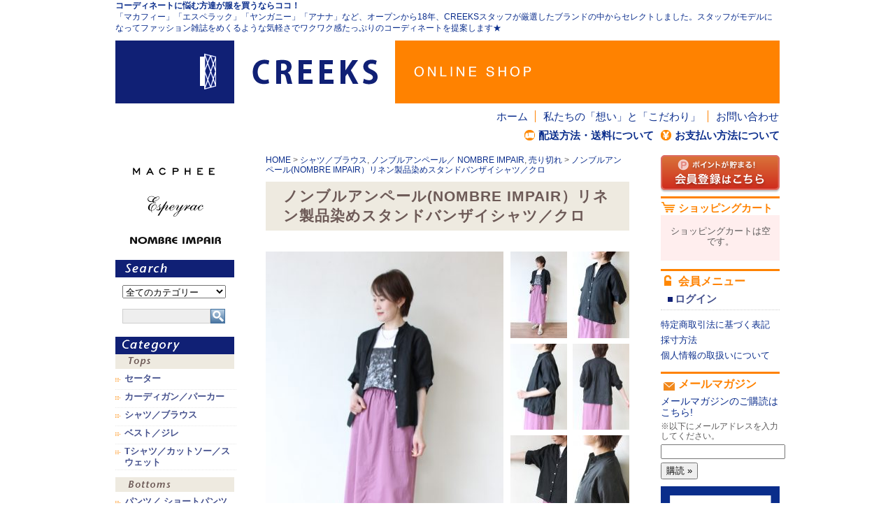

--- FILE ---
content_type: text/html; charset=UTF-8
request_url: https://webcreeks.com/p/117963/
body_size: 22588
content:
<!DOCTYPE html> 
<!--[if IE 6]>
<html id="ie6" lang="ja">
<![endif]-->
<!--[if IE 7]>
<html id="ie7" lang="ja">
<![endif]-->
<!--[if IE 8]>
<html id="ie8" lang="ja">
<![endif]-->
<!--[if !(IE 6) | !(IE 7) | !(IE 8)  ]><!-->
<html lang="ja">
<!--<![endif]-->
<head>
<meta charset="UTF-8" />
<meta name="viewport" content="width=device-width" />
<title>  ノンブルアンペール(NOMBRE IMPAIR）リネン製品染めスタンドバンザイシャツ／クロ - 11,440円 | 通販 | CREEKS</title>
<meta name="description" content="11,440円 -- ノンブルアンペール(NOMBRE IMPAIR）リネン製品染めスタンドバンザイシャツは、風合いと柔らかさが魅力の毎年人気のリネンシャツ。以前の物より薄手で柔らかく夏も快適に着られるようブラッシュアップしました。コーディネートの幅が広がる前開きシャツ。あそびのある袖口のシルエットは、後肘をカバーしつつ腕がすっきりと見えるようなデザイン。" />
<meta name="keywords" content=",通販,服,ショップ,レディス,ファッション,コーディネート,スタイリング,CREEKS" />
<link rel="profile" href="https://gmpg.org/xfn/11" />
<!-- <link rel="stylesheet" type="text/css" media="all" href="https://webcreeks.com/wp-content/themes/creeks/style.css" /> -->
<link rel="stylesheet" type="text/css" href="//webcreeks.com/wp-content/cache/wpfc-minified/knw1wn0r/bmk9d.css" media="all"/>
<!--[if IE ]>
<link rel="stylesheet" type="text/css" media="all" href="https://webcreeks.com/wp-content/themes/creeks/style_ie.css" />
<![endif]-->
<link rel="pingback" href="https://webcreeks.com/xmlrpc.php" />
<link rel="shortcut icon" href="https://webcreeks.com/wp-content/themes/creeks/favicon.ico" />
<!--[if lt IE 9]>
<script src="https://webcreeks.com/wp-content/themes/creeks/js/html5.js" type="text/javascript"></script>
<![endif]-->
<!--[if IE 6]>
<script type="text/javascript" src="https://webcreeks.com/wp-content/themes/creeks/js/fixed-1.8.js"></script>
<![endif]-->
<meta name='robots' content='max-image-preview:large' />
<link rel='dns-prefetch' href='//static.addtoany.com' />
<link rel="alternate" type="application/rss+xml" title="CREEKS ONLINE SHOP（クリークス） - レディスファッション通販 &raquo; フィード" href="https://webcreeks.com/feed/" />
<link rel="alternate" type="application/rss+xml" title="CREEKS ONLINE SHOP（クリークス） - レディスファッション通販 &raquo; コメントフィード" href="https://webcreeks.com/comments/feed/" />
<script type="text/javascript">
/* <![CDATA[ */
window._wpemojiSettings = {"baseUrl":"https:\/\/s.w.org\/images\/core\/emoji\/15.0.3\/72x72\/","ext":".png","svgUrl":"https:\/\/s.w.org\/images\/core\/emoji\/15.0.3\/svg\/","svgExt":".svg","source":{"concatemoji":"https:\/\/webcreeks.com\/wp-includes\/js\/wp-emoji-release.min.js?ver=6.6.4"}};
/*! This file is auto-generated */
!function(i,n){var o,s,e;function c(e){try{var t={supportTests:e,timestamp:(new Date).valueOf()};sessionStorage.setItem(o,JSON.stringify(t))}catch(e){}}function p(e,t,n){e.clearRect(0,0,e.canvas.width,e.canvas.height),e.fillText(t,0,0);var t=new Uint32Array(e.getImageData(0,0,e.canvas.width,e.canvas.height).data),r=(e.clearRect(0,0,e.canvas.width,e.canvas.height),e.fillText(n,0,0),new Uint32Array(e.getImageData(0,0,e.canvas.width,e.canvas.height).data));return t.every(function(e,t){return e===r[t]})}function u(e,t,n){switch(t){case"flag":return n(e,"\ud83c\udff3\ufe0f\u200d\u26a7\ufe0f","\ud83c\udff3\ufe0f\u200b\u26a7\ufe0f")?!1:!n(e,"\ud83c\uddfa\ud83c\uddf3","\ud83c\uddfa\u200b\ud83c\uddf3")&&!n(e,"\ud83c\udff4\udb40\udc67\udb40\udc62\udb40\udc65\udb40\udc6e\udb40\udc67\udb40\udc7f","\ud83c\udff4\u200b\udb40\udc67\u200b\udb40\udc62\u200b\udb40\udc65\u200b\udb40\udc6e\u200b\udb40\udc67\u200b\udb40\udc7f");case"emoji":return!n(e,"\ud83d\udc26\u200d\u2b1b","\ud83d\udc26\u200b\u2b1b")}return!1}function f(e,t,n){var r="undefined"!=typeof WorkerGlobalScope&&self instanceof WorkerGlobalScope?new OffscreenCanvas(300,150):i.createElement("canvas"),a=r.getContext("2d",{willReadFrequently:!0}),o=(a.textBaseline="top",a.font="600 32px Arial",{});return e.forEach(function(e){o[e]=t(a,e,n)}),o}function t(e){var t=i.createElement("script");t.src=e,t.defer=!0,i.head.appendChild(t)}"undefined"!=typeof Promise&&(o="wpEmojiSettingsSupports",s=["flag","emoji"],n.supports={everything:!0,everythingExceptFlag:!0},e=new Promise(function(e){i.addEventListener("DOMContentLoaded",e,{once:!0})}),new Promise(function(t){var n=function(){try{var e=JSON.parse(sessionStorage.getItem(o));if("object"==typeof e&&"number"==typeof e.timestamp&&(new Date).valueOf()<e.timestamp+604800&&"object"==typeof e.supportTests)return e.supportTests}catch(e){}return null}();if(!n){if("undefined"!=typeof Worker&&"undefined"!=typeof OffscreenCanvas&&"undefined"!=typeof URL&&URL.createObjectURL&&"undefined"!=typeof Blob)try{var e="postMessage("+f.toString()+"("+[JSON.stringify(s),u.toString(),p.toString()].join(",")+"));",r=new Blob([e],{type:"text/javascript"}),a=new Worker(URL.createObjectURL(r),{name:"wpTestEmojiSupports"});return void(a.onmessage=function(e){c(n=e.data),a.terminate(),t(n)})}catch(e){}c(n=f(s,u,p))}t(n)}).then(function(e){for(var t in e)n.supports[t]=e[t],n.supports.everything=n.supports.everything&&n.supports[t],"flag"!==t&&(n.supports.everythingExceptFlag=n.supports.everythingExceptFlag&&n.supports[t]);n.supports.everythingExceptFlag=n.supports.everythingExceptFlag&&!n.supports.flag,n.DOMReady=!1,n.readyCallback=function(){n.DOMReady=!0}}).then(function(){return e}).then(function(){var e;n.supports.everything||(n.readyCallback(),(e=n.source||{}).concatemoji?t(e.concatemoji):e.wpemoji&&e.twemoji&&(t(e.twemoji),t(e.wpemoji)))}))}((window,document),window._wpemojiSettings);
/* ]]> */
</script>
<!-- <link rel='stylesheet' id='elastislide-css' href='https://webcreeks.com/wp-content/themes/creeks/elastislide.css?ver=6.6.4' type='text/css' media='all' /> -->
<link rel="stylesheet" type="text/css" href="//webcreeks.com/wp-content/cache/wpfc-minified/2ah1hlkk/bmk9d.css" media="all"/>
<style id='wp-emoji-styles-inline-css' type='text/css'>
img.wp-smiley, img.emoji {
display: inline !important;
border: none !important;
box-shadow: none !important;
height: 1em !important;
width: 1em !important;
margin: 0 0.07em !important;
vertical-align: -0.1em !important;
background: none !important;
padding: 0 !important;
}
</style>
<!-- <link rel='stylesheet' id='wp-block-library-css' href='https://webcreeks.com/wp-includes/css/dist/block-library/style.min.css?ver=6.6.4' type='text/css' media='all' /> -->
<link rel="stylesheet" type="text/css" href="//webcreeks.com/wp-content/cache/wpfc-minified/morv4aaf/bmk9d.css" media="all"/>
<style id='classic-theme-styles-inline-css' type='text/css'>
/*! This file is auto-generated */
.wp-block-button__link{color:#fff;background-color:#32373c;border-radius:9999px;box-shadow:none;text-decoration:none;padding:calc(.667em + 2px) calc(1.333em + 2px);font-size:1.125em}.wp-block-file__button{background:#32373c;color:#fff;text-decoration:none}
</style>
<style id='global-styles-inline-css' type='text/css'>
:root{--wp--preset--aspect-ratio--square: 1;--wp--preset--aspect-ratio--4-3: 4/3;--wp--preset--aspect-ratio--3-4: 3/4;--wp--preset--aspect-ratio--3-2: 3/2;--wp--preset--aspect-ratio--2-3: 2/3;--wp--preset--aspect-ratio--16-9: 16/9;--wp--preset--aspect-ratio--9-16: 9/16;--wp--preset--color--black: #000000;--wp--preset--color--cyan-bluish-gray: #abb8c3;--wp--preset--color--white: #ffffff;--wp--preset--color--pale-pink: #f78da7;--wp--preset--color--vivid-red: #cf2e2e;--wp--preset--color--luminous-vivid-orange: #ff6900;--wp--preset--color--luminous-vivid-amber: #fcb900;--wp--preset--color--light-green-cyan: #7bdcb5;--wp--preset--color--vivid-green-cyan: #00d084;--wp--preset--color--pale-cyan-blue: #8ed1fc;--wp--preset--color--vivid-cyan-blue: #0693e3;--wp--preset--color--vivid-purple: #9b51e0;--wp--preset--gradient--vivid-cyan-blue-to-vivid-purple: linear-gradient(135deg,rgba(6,147,227,1) 0%,rgb(155,81,224) 100%);--wp--preset--gradient--light-green-cyan-to-vivid-green-cyan: linear-gradient(135deg,rgb(122,220,180) 0%,rgb(0,208,130) 100%);--wp--preset--gradient--luminous-vivid-amber-to-luminous-vivid-orange: linear-gradient(135deg,rgba(252,185,0,1) 0%,rgba(255,105,0,1) 100%);--wp--preset--gradient--luminous-vivid-orange-to-vivid-red: linear-gradient(135deg,rgba(255,105,0,1) 0%,rgb(207,46,46) 100%);--wp--preset--gradient--very-light-gray-to-cyan-bluish-gray: linear-gradient(135deg,rgb(238,238,238) 0%,rgb(169,184,195) 100%);--wp--preset--gradient--cool-to-warm-spectrum: linear-gradient(135deg,rgb(74,234,220) 0%,rgb(151,120,209) 20%,rgb(207,42,186) 40%,rgb(238,44,130) 60%,rgb(251,105,98) 80%,rgb(254,248,76) 100%);--wp--preset--gradient--blush-light-purple: linear-gradient(135deg,rgb(255,206,236) 0%,rgb(152,150,240) 100%);--wp--preset--gradient--blush-bordeaux: linear-gradient(135deg,rgb(254,205,165) 0%,rgb(254,45,45) 50%,rgb(107,0,62) 100%);--wp--preset--gradient--luminous-dusk: linear-gradient(135deg,rgb(255,203,112) 0%,rgb(199,81,192) 50%,rgb(65,88,208) 100%);--wp--preset--gradient--pale-ocean: linear-gradient(135deg,rgb(255,245,203) 0%,rgb(182,227,212) 50%,rgb(51,167,181) 100%);--wp--preset--gradient--electric-grass: linear-gradient(135deg,rgb(202,248,128) 0%,rgb(113,206,126) 100%);--wp--preset--gradient--midnight: linear-gradient(135deg,rgb(2,3,129) 0%,rgb(40,116,252) 100%);--wp--preset--font-size--small: 13px;--wp--preset--font-size--medium: 20px;--wp--preset--font-size--large: 36px;--wp--preset--font-size--x-large: 42px;--wp--preset--spacing--20: 0.44rem;--wp--preset--spacing--30: 0.67rem;--wp--preset--spacing--40: 1rem;--wp--preset--spacing--50: 1.5rem;--wp--preset--spacing--60: 2.25rem;--wp--preset--spacing--70: 3.38rem;--wp--preset--spacing--80: 5.06rem;--wp--preset--shadow--natural: 6px 6px 9px rgba(0, 0, 0, 0.2);--wp--preset--shadow--deep: 12px 12px 50px rgba(0, 0, 0, 0.4);--wp--preset--shadow--sharp: 6px 6px 0px rgba(0, 0, 0, 0.2);--wp--preset--shadow--outlined: 6px 6px 0px -3px rgba(255, 255, 255, 1), 6px 6px rgba(0, 0, 0, 1);--wp--preset--shadow--crisp: 6px 6px 0px rgba(0, 0, 0, 1);}:where(.is-layout-flex){gap: 0.5em;}:where(.is-layout-grid){gap: 0.5em;}body .is-layout-flex{display: flex;}.is-layout-flex{flex-wrap: wrap;align-items: center;}.is-layout-flex > :is(*, div){margin: 0;}body .is-layout-grid{display: grid;}.is-layout-grid > :is(*, div){margin: 0;}:where(.wp-block-columns.is-layout-flex){gap: 2em;}:where(.wp-block-columns.is-layout-grid){gap: 2em;}:where(.wp-block-post-template.is-layout-flex){gap: 1.25em;}:where(.wp-block-post-template.is-layout-grid){gap: 1.25em;}.has-black-color{color: var(--wp--preset--color--black) !important;}.has-cyan-bluish-gray-color{color: var(--wp--preset--color--cyan-bluish-gray) !important;}.has-white-color{color: var(--wp--preset--color--white) !important;}.has-pale-pink-color{color: var(--wp--preset--color--pale-pink) !important;}.has-vivid-red-color{color: var(--wp--preset--color--vivid-red) !important;}.has-luminous-vivid-orange-color{color: var(--wp--preset--color--luminous-vivid-orange) !important;}.has-luminous-vivid-amber-color{color: var(--wp--preset--color--luminous-vivid-amber) !important;}.has-light-green-cyan-color{color: var(--wp--preset--color--light-green-cyan) !important;}.has-vivid-green-cyan-color{color: var(--wp--preset--color--vivid-green-cyan) !important;}.has-pale-cyan-blue-color{color: var(--wp--preset--color--pale-cyan-blue) !important;}.has-vivid-cyan-blue-color{color: var(--wp--preset--color--vivid-cyan-blue) !important;}.has-vivid-purple-color{color: var(--wp--preset--color--vivid-purple) !important;}.has-black-background-color{background-color: var(--wp--preset--color--black) !important;}.has-cyan-bluish-gray-background-color{background-color: var(--wp--preset--color--cyan-bluish-gray) !important;}.has-white-background-color{background-color: var(--wp--preset--color--white) !important;}.has-pale-pink-background-color{background-color: var(--wp--preset--color--pale-pink) !important;}.has-vivid-red-background-color{background-color: var(--wp--preset--color--vivid-red) !important;}.has-luminous-vivid-orange-background-color{background-color: var(--wp--preset--color--luminous-vivid-orange) !important;}.has-luminous-vivid-amber-background-color{background-color: var(--wp--preset--color--luminous-vivid-amber) !important;}.has-light-green-cyan-background-color{background-color: var(--wp--preset--color--light-green-cyan) !important;}.has-vivid-green-cyan-background-color{background-color: var(--wp--preset--color--vivid-green-cyan) !important;}.has-pale-cyan-blue-background-color{background-color: var(--wp--preset--color--pale-cyan-blue) !important;}.has-vivid-cyan-blue-background-color{background-color: var(--wp--preset--color--vivid-cyan-blue) !important;}.has-vivid-purple-background-color{background-color: var(--wp--preset--color--vivid-purple) !important;}.has-black-border-color{border-color: var(--wp--preset--color--black) !important;}.has-cyan-bluish-gray-border-color{border-color: var(--wp--preset--color--cyan-bluish-gray) !important;}.has-white-border-color{border-color: var(--wp--preset--color--white) !important;}.has-pale-pink-border-color{border-color: var(--wp--preset--color--pale-pink) !important;}.has-vivid-red-border-color{border-color: var(--wp--preset--color--vivid-red) !important;}.has-luminous-vivid-orange-border-color{border-color: var(--wp--preset--color--luminous-vivid-orange) !important;}.has-luminous-vivid-amber-border-color{border-color: var(--wp--preset--color--luminous-vivid-amber) !important;}.has-light-green-cyan-border-color{border-color: var(--wp--preset--color--light-green-cyan) !important;}.has-vivid-green-cyan-border-color{border-color: var(--wp--preset--color--vivid-green-cyan) !important;}.has-pale-cyan-blue-border-color{border-color: var(--wp--preset--color--pale-cyan-blue) !important;}.has-vivid-cyan-blue-border-color{border-color: var(--wp--preset--color--vivid-cyan-blue) !important;}.has-vivid-purple-border-color{border-color: var(--wp--preset--color--vivid-purple) !important;}.has-vivid-cyan-blue-to-vivid-purple-gradient-background{background: var(--wp--preset--gradient--vivid-cyan-blue-to-vivid-purple) !important;}.has-light-green-cyan-to-vivid-green-cyan-gradient-background{background: var(--wp--preset--gradient--light-green-cyan-to-vivid-green-cyan) !important;}.has-luminous-vivid-amber-to-luminous-vivid-orange-gradient-background{background: var(--wp--preset--gradient--luminous-vivid-amber-to-luminous-vivid-orange) !important;}.has-luminous-vivid-orange-to-vivid-red-gradient-background{background: var(--wp--preset--gradient--luminous-vivid-orange-to-vivid-red) !important;}.has-very-light-gray-to-cyan-bluish-gray-gradient-background{background: var(--wp--preset--gradient--very-light-gray-to-cyan-bluish-gray) !important;}.has-cool-to-warm-spectrum-gradient-background{background: var(--wp--preset--gradient--cool-to-warm-spectrum) !important;}.has-blush-light-purple-gradient-background{background: var(--wp--preset--gradient--blush-light-purple) !important;}.has-blush-bordeaux-gradient-background{background: var(--wp--preset--gradient--blush-bordeaux) !important;}.has-luminous-dusk-gradient-background{background: var(--wp--preset--gradient--luminous-dusk) !important;}.has-pale-ocean-gradient-background{background: var(--wp--preset--gradient--pale-ocean) !important;}.has-electric-grass-gradient-background{background: var(--wp--preset--gradient--electric-grass) !important;}.has-midnight-gradient-background{background: var(--wp--preset--gradient--midnight) !important;}.has-small-font-size{font-size: var(--wp--preset--font-size--small) !important;}.has-medium-font-size{font-size: var(--wp--preset--font-size--medium) !important;}.has-large-font-size{font-size: var(--wp--preset--font-size--large) !important;}.has-x-large-font-size{font-size: var(--wp--preset--font-size--x-large) !important;}
:where(.wp-block-post-template.is-layout-flex){gap: 1.25em;}:where(.wp-block-post-template.is-layout-grid){gap: 1.25em;}
:where(.wp-block-columns.is-layout-flex){gap: 2em;}:where(.wp-block-columns.is-layout-grid){gap: 2em;}
:root :where(.wp-block-pullquote){font-size: 1.5em;line-height: 1.6;}
</style>
<!-- <link rel='stylesheet' id='contact-form-7-css' href='https://webcreeks.com/wp-content/plugins/contact-form-7/includes/css/styles.css?ver=5.9.8' type='text/css' media='all' /> -->
<!-- <link rel='stylesheet' id='wp-pagenavi-css' href='https://webcreeks.com/wp-content/plugins/wp-pagenavi/pagenavi-css.css?ver=2.70' type='text/css' media='all' /> -->
<!-- <link rel='stylesheet' id='slb_core-css' href='https://webcreeks.com/wp-content/plugins/simple-lightbox/client/css/app.css?ver=2.9.3' type='text/css' media='all' /> -->
<!-- <link rel='stylesheet' id='addtoany-css' href='https://webcreeks.com/wp-content/plugins/add-to-any/addtoany.min.css?ver=1.16' type='text/css' media='all' /> -->
<!-- <link rel='stylesheet' id='jquery-ui-css' href='https://webcreeks.com/wp-content/plugins/net-shop-admin/js/jquery-ui.min.css?ver=6.6.4' type='text/css' media='all' /> -->
<link rel="stylesheet" type="text/css" href="//webcreeks.com/wp-content/cache/wpfc-minified/jo91u5zf/fpwnm.css" media="all"/>
<script src='//webcreeks.com/wp-content/cache/wpfc-minified/6v2fayu0/2e5kt.js' type="text/javascript"></script>
<!-- <script type="text/javascript" src="https://webcreeks.com/wp-content/plugins/enable-jquery-migrate-helper/js/jquery/jquery-1.12.4-wp.js?ver=1.12.4-wp" id="jquery-core-js"></script> -->
<!-- <script type="text/javascript" src="https://webcreeks.com/wp-content/plugins/enable-jquery-migrate-helper/js/jquery-migrate/jquery-migrate-1.4.1-wp.js?ver=1.4.1-wp" id="jquery-migrate-js"></script> -->
<!-- <script type="text/javascript" src="https://webcreeks.com/wp-content/themes/creeks/js/jquery.elastislide.js?ver=6.6.4" id="elastislide-js"></script> -->
<!-- <script type="text/javascript" src="https://webcreeks.com/wp-content/themes/creeks/js/jQueryAutoHeight.js?ver=6.6.4" id="jQueryAutoHeight-js"></script> -->
<!-- <script type="text/javascript" src="https://webcreeks.com/wp-content/themes/creeks/js/function.js?ver=6.6.4" id="fe_function-js"></script> -->
<script type="text/javascript" id="addtoany-core-js-before">
/* <![CDATA[ */
window.a2a_config=window.a2a_config||{};a2a_config.callbacks=[];a2a_config.overlays=[];a2a_config.templates={};a2a_localize = {
Share: "共有",
Save: "ブックマーク",
Subscribe: "購読",
Email: "メール",
Bookmark: "ブックマーク",
ShowAll: "すべて表示する",
ShowLess: "小さく表示する",
FindServices: "サービスを探す",
FindAnyServiceToAddTo: "追加するサービスを今すぐ探す",
PoweredBy: "Powered by",
ShareViaEmail: "メールでシェアする",
SubscribeViaEmail: "メールで購読する",
BookmarkInYourBrowser: "ブラウザにブックマーク",
BookmarkInstructions: "このページをブックマークするには、 Ctrl+D または \u2318+D を押下。",
AddToYourFavorites: "お気に入りに追加",
SendFromWebOrProgram: "任意のメールアドレスまたはメールプログラムから送信",
EmailProgram: "メールプログラム",
More: "詳細&#8230;",
ThanksForSharing: "共有ありがとうございます !",
ThanksForFollowing: "フォローありがとうございます !"
};
/* ]]> */
</script>
<script type="text/javascript" defer src="https://static.addtoany.com/menu/page.js" id="addtoany-core-js"></script>
<script src='//webcreeks.com/wp-content/cache/wpfc-minified/jylkc5xg/2bjud.js' type="text/javascript"></script>
<!-- <script type="text/javascript" defer src="https://webcreeks.com/wp-content/plugins/add-to-any/addtoany.min.js?ver=1.1" id="addtoany-jquery-js"></script> -->
<script type="text/javascript" src="//ajax.googleapis.com/ajax/libs/jqueryui/1/i18n/jquery.ui.datepicker-ja.min.js?ver=6.6.4" id="jquery-ui-js-ja-js"></script>
<link rel="https://api.w.org/" href="https://webcreeks.com/wp-json/" /><link rel="alternate" title="JSON" type="application/json" href="https://webcreeks.com/wp-json/wp/v2/posts/117963" /><link rel="canonical" href="https://webcreeks.com/p/117963/" />
<link rel='shortlink' href='https://webcreeks.com/?p=117963' />
<link rel="alternate" title="oEmbed (JSON)" type="application/json+oembed" href="https://webcreeks.com/wp-json/oembed/1.0/embed?url=https%3A%2F%2Fwebcreeks.com%2Fp%2F117963%2F" />
<link rel="alternate" title="oEmbed (XML)" type="text/xml+oembed" href="https://webcreeks.com/wp-json/oembed/1.0/embed?url=https%3A%2F%2Fwebcreeks.com%2Fp%2F117963%2F&#038;format=xml" />
<!-- <link rel="stylesheet" href="https://webcreeks.com/wp-content/plugins/frontend-user-admin/frontend-user-admin.css" type="text/css" media="screen" /> -->
<!-- Google tag (gtag.js) -->
<script async src="https://www.googletagmanager.com/gtag/js?id=G-BTFF7ZBTHN"></script>
<script>
window.dataLayer = window.dataLayer || [];
function gtag(){dataLayer.push(arguments);}
gtag('js', new Date());
gtag('config', 'G-BTFF7ZBTHN');
</script>
<meta name="google-site-verification" content="Vhea80wWnmUi-qk3Tnx-N7LRl1od9gekrkYENfgnASI" /><!-- <link rel="stylesheet" href="https://webcreeks.com/wp-content/plugins/net-shop-admin/net-shop-admin.css" type="text/css" media="screen" /> -->
<link rel="stylesheet" type="text/css" href="//webcreeks.com/wp-content/cache/wpfc-minified/dsgawhk4/bmk9d.css" media="screen"/>
<!-- BEGIN: WP-OGP by http://www.millerswebsite.co.uk Version: 1.0.5  -->
<meta property="og:title" content="ノンブルアンペール(NOMBRE IMPAIR）リネン製品染めスタンドバンザイシャツ／クロ" />
<meta property="og:type" content="article" />
<meta property="og:image" content="https://webcreeks.com/wp-content/plugins/wp-ogp/default.jpg" />
<meta property="image_src" content="https://webcreeks.com/wp-content/plugins/wp-ogp/default.jpg" />
<meta property="og:url" content="https://webcreeks.com/p/117963/" />
<meta property="og:site_name" content="CREEKS ONLINE SHOP（クリークス） - レディスファッション通販" />
<meta property="fb:appid" content="347657581913399" />
<meta property="og:description" content="[product] " />
<!-- END: WP-OGP by http://www.millerswebsite.co.uk Version: 1.0.5 -->
<script type="text/javascript">
var _gaq = _gaq || [];
_gaq.push(['_setAccount', 'UA-1473072-45']);
_gaq.push(['_trackPageview']);
(function() {
var ga = document.createElement('script'); ga.type = 'text/javascript'; ga.async = true;
ga.src = ('https:' == document.location.protocol ? 'https://' : 'http://') + 'stats.g.doubleclick.net/dc.js';
var s = document.getElementsByTagName('script')[0]; s.parentNode.insertBefore(ga, s);
})();
</script>
<!-- Meta Pixel Code -->
<script type='text/javascript'>
!function(f,b,e,v,n,t,s){if(f.fbq)return;n=f.fbq=function(){n.callMethod?
n.callMethod.apply(n,arguments):n.queue.push(arguments)};if(!f._fbq)f._fbq=n;
n.push=n;n.loaded=!0;n.version='2.0';n.queue=[];t=b.createElement(e);t.async=!0;
t.src=v;s=b.getElementsByTagName(e)[0];s.parentNode.insertBefore(t,s)}(window,
document,'script','https://connect.facebook.net/en_US/fbevents.js?v=next');
</script>
<!-- End Meta Pixel Code -->
<script type='text/javascript'>
var url = window.location.origin + '?ob=open-bridge';
fbq('set', 'openbridge', '281411979953524', url);
</script>
<script type='text/javascript'>fbq('init', '281411979953524', {}, {
"agent": "wordpress-6.6.4-3.0.16"
})</script><script type='text/javascript'>
fbq('track', 'PageView', []);
</script>
<!-- Meta Pixel Code -->
<noscript>
<img height="1" width="1" style="display:none" alt="fbpx"
src="https://www.facebook.com/tr?id=281411979953524&ev=PageView&noscript=1" />
</noscript>
<!-- End Meta Pixel Code -->
<style type="text/css">.broken_link, a.broken_link {
text-decoration: line-through;
}</style><script type="text/javascript">
jQuery(document).ready(
function($){ 
$("#delivery_name_0_1").attr("checked", true );
$("#delivery_name_0_2").attr("checked", true );
$("#delivery_name_0_3").attr("checked", true );
$("#delivery_name_0_4").attr("checked", true );
$("#single_contactform").css("display", "none");
$("#single_contact").click(function(){  
$("#single_contactform").toggle();  
});  
$("#single_contactform2").css("display", "none");
$("#single_contact2").click(function(){  
$("#single_contactform2").toggle();  
});  
$("#button_sainyuuka img").click(function(){  
$("#single_contactform").toggle();  
});  
$("#buttom_kounyuukibou img").click(function(){  
$("#single_contactform2").toggle();  
});  
$("#buttom_yoyaku img").click(function(){  
$("#single_contactform").toggle();  
});  
}); 
</script>
</head>
<body data-rsssl=1 class="post-template-default single single-post postid-117963 single-format-standard single-author singular two-column right-sidebar">
<script type="text/javascript">
var google_tag_params = {
ecomm_prodid: '7853',
ecomm_pagetype: 'product',
ecomm_totalvalue: '11,440',
};
</script>
<script type="text/javascript">
/* <![CDATA[ */
var google_conversion_id = 987134151;
var google_custom_params = window.google_tag_params;
var google_remarketing_only = true;
/* ]]> */
</script>
<script type="text/javascript" src="//www.googleadservices.com/pagead/conversion.js">
</script>
<noscript>
<div style="display:inline;">
<img height="1" width="1" style="border-style:none;" alt="" src="//googleads.g.doubleclick.net/pagead/viewthroughconversion/987134151/?value=0&guid=ON&script=0"/>
</div>
</noscript>
<div id="fb-root"></div>
<script>(function(d, s, id) {
var js, fjs = d.getElementsByTagName(s)[0];
if (d.getElementById(id)) {return;}
js = d.createElement(s); js.id = id;
js.src = "//connect.facebook.net/ja_JP/all.js#xfbml=1";
fjs.parentNode.insertBefore(js, fjs);
}(document, 'script', 'facebook-jssdk'));</script>
<a id="top"></a><div id="pagetop"><a href="#top">↑</a></div>
<div id="wrapper" class="clearfix">
<div id="header">
<p class="header_text"><strong>コーディネートに悩む方達が服を買うならココ！</strong><br>
「マカフィー」「エスペラック」「ヤンガニー」「アナナ」など、オープンから18年、CREEKSスタッフが厳選したブランドの中からセレクトしました。スタッフがモデルになってファッション雑誌をめくるような気軽さでワクワク感たっぷりのコーディネートを提案します★</p>
<!-- 					 -->
<a href="https://webcreeks.com/" title="CREEKS ONLINE SHOP（クリークス） &#8211; レディスファッション通販" rel="home">	
<h1>
<span id="symbol"><img src="https://webcreeks.com/wp-content/themes/creeks/images/symbol.png" alt="CREEKS logomark" width="51" height="55" /></span>
<span id="logo"><img src="https://webcreeks.com/wp-content/themes/creeks/images/logo.png" alt="CREEKS ONLINE SHOP（クリークス） &#8211; レディスファッション通販" width="191" height="55" /></span>
<span id="onlineshop"><img src="https://webcreeks.com/wp-content/themes/creeks/images/onlineshop.png" alt="ONLINE SHOP" width="200" height="55" /></span>
</h1>
</a>
<ul id="menu-header" class="menu"><li id="menu-item-34" class="menu-item menu-item-type-custom menu-item-object-custom menu-item-home menu-item-34"><a href="//webcreeks.com/">ホーム</a></li>
<li id="menu-item-31451" class="menu-item menu-item-type-post_type menu-item-object-page menu-item-31451"><a href="https://webcreeks.com/aboutus/">私たちの「想い」と「こだわり」</a></li>
<li id="menu-item-31452" class="menu-item menu-item-type-post_type menu-item-object-page menu-item-31452"><a href="https://webcreeks.com/contact/">お問い合わせ</a></li>
</ul>				
<ul id="menu-guide" class="menu"><li id="menu-item-38" class="menu-item menu-item-type-post_type menu-item-object-page menu-item-38"><a href="https://webcreeks.com/delivery-payment/">配送方法・送料について</a></li>
<li id="menu-item-52" class="menu-item menu-item-type-post_type menu-item-object-page menu-item-52"><a href="https://webcreeks.com/payment/">お支払い方法について</a></li>
</ul>			</div><!-- header -->
<div id="content" class="clearfix">
<div id="main_case">
<div id="main" itemscope itemtype="http://schema.org/Product">
<!-- [breadcrumb] -->
<ul class="bread_crumb">
<!-- Breadcrumb, generated by 'Breadcrumb Nav XT' - http://sw-guide.de/ -->
<a href="https://webcreeks.com" title="Browse to: HOME">HOME</a> > <a href="https://webcreeks.com/c/category/tops/shirt-blouse/" rel="category tag">シャツ／ブラウス</a>, <a href="https://webcreeks.com/c/brand/nombre-impair-brand/" rel="category tag">ノンブルアンペール／ NOMBRE IMPAIR</a>, <a href="https://webcreeks.com/c/soldout/" rel="category tag">売り切れ</a> > <a title="Link of current page (click to refresh)" href="/p/117963/">ノンブルアンペール(NOMBRE IMPAIR）リネン製品染めスタンドバンザイシャツ／クロ</a>
</ul>
<!-- /[breadcrumb] -->
<h2 id="main_item_name" itemprop="name">ノンブルアンペール(NOMBRE IMPAIR）リネン製品染めスタンドバンザイシャツ／クロ</h2>	
<a href="" title="">
</a>
<form action="https://webcreeks.com/cart/" method="post" enctype="multipart/form-data">
<div><div id="main_item" class="clearfix">
<ul id="main_item_img" class="clearfix">
<li id="photoframe">
<a href="https://webcreeks.com/wp-content/uploads/2024/05/IMG_4822.jpg">
<img class="mainPhoto" itemprop="image" src="https://webcreeks.com/wp-content/uploads/2024/05/IMG_4822-340x510.jpg" width="340" height="515">
<img class="photo_plus" src="https://webcreeks.com/wp-content/themes/creeks/images/icon_plus.png"/>
</a>
</li>
<li class="main_item_thumbnail"><a href="https://webcreeks.com/wp-content/uploads/2024/05/IMG_4822.jpg" title=""><img src="https://webcreeks.com/wp-content/uploads/2024/05/IMG_4822-81x124.jpg" width="81" height="124" alt="ノンブルアンペール(NOMBRE IMPAIR）リネン製品染めスタンドバンザイシャツ／クロ" id="image118068" /></a></li>
<li class="main_item_thumbnail"><a href="https://webcreeks.com/wp-content/uploads/2024/05/IMG_4833.jpg"><img src="https://webcreeks.com/wp-content/uploads/2024/05/IMG_4833-81x124.jpg" width="81" height="124" alt="ノンブルアンペール(NOMBRE IMPAIR）リネン製品染めスタンドバンザイシャツ／クロ" id="image118072" /></a></li>
<li class="main_item_thumbnail"><a href="https://webcreeks.com/wp-content/uploads/2024/05/IMG_4826.jpg"><img src="https://webcreeks.com/wp-content/uploads/2024/05/IMG_4826-81x124.jpg" width="81" height="124" alt="ノンブルアンペール(NOMBRE IMPAIR）リネン製品染めスタンドバンザイシャツ／クロ" id="image118069" /></a></li>
<li class="main_item_thumbnail"><a href="https://webcreeks.com/wp-content/uploads/2024/05/IMG_4828.jpg"><img src="https://webcreeks.com/wp-content/uploads/2024/05/IMG_4828-81x124.jpg" width="81" height="124" alt="ノンブルアンペール(NOMBRE IMPAIR）リネン製品染めスタンドバンザイシャツ／クロ" id="image118070" /></a></li>
<li class="main_item_thumbnail"><a href="https://webcreeks.com/wp-content/uploads/2024/05/IMG_4830.jpg"><img src="https://webcreeks.com/wp-content/uploads/2024/05/IMG_4830-81x124.jpg" width="81" height="124" alt="ノンブルアンペール(NOMBRE IMPAIR）リネン製品染めスタンドバンザイシャツ／クロ" id="image118071" /></a></li>
<li class="main_item_thumbnail"><a href="https://webcreeks.com/wp-content/uploads/2024/05/IMG_4835.jpg"><img src="https://webcreeks.com/wp-content/uploads/2024/05/IMG_4835-81x124.jpg" width="81" height="124" alt="ノンブルアンペール(NOMBRE IMPAIR）リネン製品染めスタンドバンザイシャツ／クロ" id="image118073" /></a></li>
<li class="main_item_thumbnail"><a href="https://webcreeks.com/wp-content/uploads/2024/05/IMG_4838.jpg"><img src="https://webcreeks.com/wp-content/uploads/2024/05/IMG_4838-81x124.jpg" width="81" height="124" alt="ノンブルアンペール(NOMBRE IMPAIR）リネン製品染めスタンドバンザイシャツ／クロ" id="image118074" /></a></li>
<li class="main_item_thumbnail"><a href="https://webcreeks.com/wp-content/uploads/2024/05/IMG_4839.jpg"><img src="https://webcreeks.com/wp-content/uploads/2024/05/IMG_4839-81x124.jpg" width="81" height="124" alt="ノンブルアンペール(NOMBRE IMPAIR）リネン製品染めスタンドバンザイシャツ／クロ" id="image118075" /></a></li>
<!-- 		<li id="caption"></li> -->
<li class="main_item_thumbnail" id="thumbnail2"><a href="https://webcreeks.com/wp-content/uploads/2024/05/IMG_4841.jpg"><img src="https://webcreeks.com/wp-content/uploads/2024/05/IMG_4841-81x124.jpg" width="81" height="124" alt="ノンブルアンペール(NOMBRE IMPAIR）リネン製品染めスタンドバンザイシャツ／クロ" id="image118076" /></a></li>
<li class="main_item_thumbnail" id="thumbnail2"><a href=""></a></li>
<li class="main_item_thumbnail" id="thumbnail2"><a href=""></a></li>
<li class="main_item_thumbnail" id="thumbnail2"><a href=""></a></li>
<li class="main_item_thumbnail" id="thumbnail2"><a href=""></a></li>
<li class="main_item_thumbnail" id="thumbnail2"><a href=""></a></li>
</ul>
<li id="caption" itemprop="name"></li>
<div id="memo_button2">
<a href="#single_contact" id="button_sainyuuka" class="pointer"><img src="https://webcreeks.com/wp-content/themes/creeks/images/button_sainyuuka.png" width="185" height="35" alt="再入荷を通知" /></a>
<a href="#single_contact2" id="buttom_kounyuukibou" class="pointer"><img src="https://webcreeks.com/wp-content/themes/creeks/images/buttom_kounyuukibou.png" width="185" height="35" alt="購入希望" /></a>
<!-- 鋤柄さん -->
<p id="memo">モデル：身長157cm トップスM ボトムMorS</p>
<div class="fb-like" data-href="https://webcreeks.com/p/117963/" data-send="false" data-layout="button_count" data-width="570" data-show-faces="true"></div>
<g:plusone size="medium"></g:plusone>
[pinit]		<a href="https://twitter.com/share" class="twitter-share-button" data-via="Creeks_Suuusan" data-hashtags="ファッション">Tweet</a>
<script>!function(d,s,id){var js,fjs=d.getElementsByTagName(s)[0],p=/^http:/.test(d.location)?'http':'https';if(!d.getElementById(id)){js=d.createElement(s);js.id=id;js.src=p+'://platform.twitter.com/widgets.js';fjs.parentNode.insertBefore(js,fjs);}}(document, 'script', 'twitter-wjs');</script>
<a href="http://line.naver.jp/R/msg/text/?ノンブルアンペール(NOMBRE IMPAIR）リネン製品染めスタンドバンザイシャツ／クロ%0D%0Ahttps://webcreeks.com/p/117963/"><img src="https://webcreeks.com/wp-content/themes/creeks/images/linebutton_88x20.png" width="88" height="21" alt="LINEで送る" /></a>
</div>
<a href="#cordinate" class="cordinate_btn">コーディネイト商品を見る</a>
<p id="text2">コーディネート商品はブログにてブランド・価格などを確認できます。</p>
<!-- 色違いの商品 -->
<div id="different_color_products" class="es-carousel-wrapper"><h4>色違いの商品</h4><div class="es-carousel"><ul><li><div class="icon-new-M"><img width="36" height="36" style="position:absolute;" alt="売り切れ" src="https://webcreeks.com/wp-content/themes/creeks/images/icon_soldout_ribbon2.png"></div><a href="https://webcreeks.com/p/117957/"><img src="https://webcreeks.com/wp-content/uploads/2024/05/IMG_5094-85x123.jpg" width="85" height="123" alt="ノンブルアンペール(NOMBRE IMPAIR）リネン製品染めスタンドバンザイシャツ／イエロー" id="image118053" /></a></li><li><div class="icon-new-M"><img width="36" height="36" style="position:absolute;" alt="売り切れ" src="https://webcreeks.com/wp-content/themes/creeks/images/icon_soldout_ribbon2.png"></div><a href="https://webcreeks.com/p/117960/"><img src="https://webcreeks.com/wp-content/uploads/2024/05/IMG_4933-85x123.jpg" width="85" height="123" alt="ノンブルアンペール(NOMBRE IMPAIR）リネン製品染めスタンドバンザイシャツ／アオ" id="image118067" /></a></li></ul></div></div><script>
jQuery('#different_color_products').ready(function($){
$('#different_color_products').elastislide({
imageW      : 85,
margin      : 5, 
onClick : true
});
});
</script>
<!-- 色違い終わり -->
<!-- 同素材の異形商品 -->
<div id="same_material_products" class="es-carousel-wrapper"><h4>同素材の異形商品</h4><div class="es-carousel"><ul><li><div class="icon-new-M"><img width="36" height="36" style="position:absolute;" alt="売り切れ" src="https://webcreeks.com/wp-content/themes/creeks/images/icon_soldout_ribbon2.png"></div><a href="https://webcreeks.com/p/117966/"><img src="https://webcreeks.com/wp-content/uploads/2024/05/IMG_4937-85x123.jpg" width="85" height="123" alt="ノンブルアンペール(NOMBRE IMPAIR）リネン製品染めスキッパーシャツ／イエロー" id="image118233" /></a></li><li><div class="icon-new-M"><img width="36" height="36" style="position:absolute;" alt="売り切れ" src="https://webcreeks.com/wp-content/themes/creeks/images/icon_soldout_ribbon2.png"></div><a href="https://webcreeks.com/p/117969/"><img src="https://webcreeks.com/wp-content/uploads/2024/05/IMG_4895-85x123.jpg" width="85" height="123" alt="ノンブルアンペール(NOMBRE IMPAIR）リネン製品染めスキッパーシャツ／アオ" id="image118085" /></a></li></ul></div></div><script>
jQuery('#same_material_products').ready(function($){
$('#same_material_products').elastislide({
imageW      : 85,
margin      : 5, 
onClick : true
});
});
</script>
<!-- 同素材の異形商品  -->
<div id="dropshadow_container">
<div id="text_base">
<div id="text_base2">
<div id="text_base3">
<p id="main_item_text" itemprop="description"><!-- 商品説明文 -->
ノンブルアンペール(NOMBRE IMPAIR）リネン製品染めスタンドバンザイシャツは、風合いと柔らかさが魅力の毎年人気のリネンシャツ。以前の物より薄手で柔らかく夏も快適に着られるようブラッシュアップしました。コーディネートの幅が広がる前開きシャツ。あそびのある袖口のシルエットは、後肘をカバーしつつ腕がすっきりと見えるようなデザイン。									
<a href="https://webcreeks.com/blog/p/168115/">
<img src="https://webcreeks.com/wp-content/themes/creeks/images/button_blog_03.png" width="88" height="22" alt="詳細はブログで" />
</a>
</p>
<table id="feel" border="0" cellspacing="0">
<tr>
<td class="f_td_1">デザイン</td>
<td class="f_td_2">
<p class="text_left">ルーズ</p>
<p class="text_right">フィット</p>
<img src="https://webcreeks.com/wp-content/themes/creeks/images/img_item_design_middle.png" />
</td>
</tr>
<tr>
<td class="f_td_1">ストレッチ</td>
<td class="f_td_2">
<!--<p class="text_left">ルーズ</p>-->
<p class="text_right">効いている</p>
<img src="https://webcreeks.com/wp-content/themes/creeks/images/img_item_stretch_nostretch.png" />
</td>
</tr>
<!--<tr id="tr_3">
<td class="f_td_1">扱い</td>
<td class="f_td_2">
<p class="text_left">ルーズ</p>
<p class="text_right">扱い易い</p>
<img src="https://webcreeks.com/wp-content/themes/creeks/images/img_item_easy_[product pmeta_key=handling].png" />
</td>
</tr>-->
</table>
</div>
</div>
</div>
</div>
<table id="item_data" width="519" border="0" cellspacing="2">
<tr>
<td class="td-1">商品コード</td>
<td>
06-219-4-20&ensp;(7853)
</td>
</tr>
<tr>
<td class="td-1">カラー</td>
<td>
20（クロ）／フリーサイズ							</td>
</tr>
<tr>
<td class="td-1">素材</td>
<td>
リネン100%【手洗い可】						</td>
</tr>
<tr>
<td class="td-1">洗濯表示</td>
<td>
<img src="https://webcreeks.com/wp-content/themes/creeks/images/img_cleaning_wash_chusei_senzai.png" />
<img src="https://webcreeks.com/wp-content/themes/creeks/images/img_cleaning_enso_NG.png" />
<img src="https://webcreeks.com/wp-content/themes/creeks/images/img_cleaning_iron_low_atenuno.png" />
<img src="https://webcreeks.com/wp-content/themes/creeks/images/img_cleaning_drycleaning_OK_sekiyu.png" />	
<br clear="all">
<strong>その他</strong> <br>
<p style="text-indent:1em">タンブル乾燥不可</p>
</td>
</tr>
<tr>
<td class="td-1">実寸</td>
<td>着丈65cm／身幅64cm／ゆき45cm							<a id="size_link" href="javascript:void(window.open('https://webcreeks.com/measurement/', 'CREEKSの採寸方法','width=800, height=600, menubar=no, toolbar=no, scrollbars=yes'));">CREEKSの採寸方法.</a>
</td>
</tr>
</table>
<!--<table id="zaiko" width="519" border="0" cellspacing="0">
<tr>
<th>在庫状況</th>
<td id="setsumei" colspan="4">[product option=stock_status]</td>
</tr>
</table>-->
<!--<table id="zaiko" width="519" border="0" cellspacing="0">
<tr>
<td id="setsumei" colspan="4">◯在庫あり　△残り僅か　×売切れ</td>
</tr>
<tr id="midashi">
<td></td>
<td>Sサイズ</td>
<td>Mサイズ</td>
<td>Lサイズ</td>
</tr>
<tr>
<td>グレー</td>
<td>△</td>
<td>×</td>
<td>◯</td>
</tr>
<tr>
<td>ブラック</td>
<td>◯</td>
<td>△</td>
<td>×</td>
</tr>
<tr>
<td>ベージュ</td>
<td>◯</td>
<td>◯</td>
<td>◯</td>
</tr>
</table>-->
<!-- キャンペーンバナー設置位置 -->
<!-- 	<img id="banner_shipping" src="https://webcreeks.com/wp-content/themes/creeks/images/banner_more_price20150129.jpg" style="width: 100%;" alt="MORE PRICE DOWN!" />  -->
<div id="order">
<ul id="order_li" class="clearfix">
<li>
<div class="set"><p>個数</p><select name="product_quantity[7853]" class="product_quantity"><option value="1">1</option><option value="2">2</option><option value="3">3</option><option value="4">4</option><option value="5">5</option><option value="6">6</option><option value="7">7</option><option value="8">8</option><option value="9">9</option><option value="10">10</option></select></div>
<div class="set">
</div>
<div class="set">
</div>
</li>
<li class="button_go_cart">
<a href="#single_contact" id="button_sainyuuka" class="pointer"><img src="https://webcreeks.com/wp-content/themes/creeks/images/button_sainyuuka.png" width="185" height="35" alt="再入荷を通知" /></a>
<a href="#single_contact2" id="buttom_kounyuukibou" class="pointer"><img src="https://webcreeks.com/wp-content/themes/creeks/images/buttom_kounyuukibou.png" width="185" height="35" alt="購入希望" /></a>
</li>
</ul>
<div itemprop="offers" itemscope itemtype="http://schema.org/Offer">
<p id="order_item_price" itemprop="price">
<span>定価</span>
<del>14,300円</del> → <br />
<span>セール価格</span><big class="seal_price">11,440円</big>
<meta itemprop="priceCurrency" content="JPY">
<link itemprop="availability" href="https://schema.org/InStock">	
</p>
</div>	
<ul class="cart_bottom_coordinate_box">
<li><a href="https://webcreeks.com/p/116701/" title="フィルデフェール（FIL DE FER）製品染めコットンツイルイージースカート／パープル">
<img src="https://webcreeks.com/wp-content/uploads/2024/04/IMG_2072-81x124.jpg" width="81" height="124" alt="フィルデフェール（FIL DE FER）製品染めコットンツイルイージースカート／パープル" id="image116739" />											</a></li>
<li><a href="https://webcreeks.com/p/117978/" title="ル・メランジュ(Le Melange)ジャンクソンコラボフォトプリントT／ホワイト">
<img src="https://webcreeks.com/wp-content/uploads/2024/05/IMG_4813-81x124.jpg" width="81" height="124" alt="ル・メランジュ(Le Melange)ジャンクソンコラボフォトプリントT／ホワイト" id="image118114" />											</a></li>
</ul>
</div><!--order-->
</div><!--main_item-->
</div>
</form>
<!-- 特別バナー -->
<!-- 	<img id="banner_shipping" src="https://webcreeks.com/wp-content/themes/creeks/images/banner_last_price_570.jpg" style="width: 100%; margin-top: 0.5em;" alt="ラストプライスバーゲン開催中" />  -->
<!-- 	<img id="banner_shipping" src="https://webcreeks.com/wp-content/themes/creeks/images/banner_summerbargain.jpg" style="width: 100%; margin-top: 0.5em;" alt="送料全国一律300円キャンペーン" /> -->
<!-- 	<img src="https://webcreeks.com/wp-content/themes/creeks/images/banner_2018morepricedown_creeks.jpg" style="width: 100%; margin-top: 0.5em;" id="topimage" alt="サマーバーゲン　10800円以上お買い上げで送料無料" />  -->
<!--	<img src="https://webcreeks.com/wp-content/themes/creeks/images/pintkangen.png" width="100%"  style="margin-top: 0.5em;" alt="当店はキャッシュレス消費者還元事業者です" /> -->
<img src="https://webcreeks.com/wp-content/themes/creeks/images/rturned_banner.jpg" width="100%"  style="margin-top: 0.5em;" alt="お買い上げいただいた時と同じ笑顔で返品を受取るお店です。安心してご注文下さい。" />
<!-- 			<img src="/images/rturned_banner_sale.jpg" width="100%" style="margin-top: 0.5em;" alt="セール商品もお買い上げいただいた時と同じ笑顔で返品を受取るお店です。安心してご注文下さい。" /> -->
<img src="https://webcreeks.com/wp-content/themes/creeks/images/topbanner_03.jpg" width="100%" alt="お電話でもご注文を承ります（受付時間:10:00-19:30 月曜定休） TEL.0265-52-2438" />
<div id="single_contactbox">
<p id="single_contact"  class="pointer">再入荷お知らせ申し込み</p>
<div id="single_contactform">
<div class="wpcf7 no-js" id="wpcf7-f2714-p117963-o1" lang="" dir="ltr">
<div class="screen-reader-response"><p role="status" aria-live="polite" aria-atomic="true"></p> <ul></ul></div>
<form action="/p/117963/#wpcf7-f2714-p117963-o1" method="post" class="wpcf7-form init" aria-label="コンタクトフォーム" novalidate="novalidate" data-status="init">
<div style="display: none;">
<input type="hidden" name="_wpcf7" value="2714" />
<input type="hidden" name="_wpcf7_version" value="5.9.8" />
<input type="hidden" name="_wpcf7_locale" value="" />
<input type="hidden" name="_wpcf7_unit_tag" value="wpcf7-f2714-p117963-o1" />
<input type="hidden" name="_wpcf7_container_post" value="117963" />
<input type="hidden" name="_wpcf7_posted_data_hash" value="" />
</div>
<div class="preferred_stock_information" style="padding: 0.5em;">
<p>再入荷時のお知らせメールを希望される方は、下記フォームに
</p>
<p>お名前とメールアドレス、電話番号を入力し送信ボタンをクリックしてください。
</p>
</div>
<div id="single_contact_text1" class="clearfix">
<p class="contact_label">お名前<span> (必須）</span>
</p>
<p><span class="wpcf7-form-control-wrap" data-name="your-name"><input size="40" maxlength="400" class="wpcf7-form-control wpcf7-text wpcf7-validates-as-required" aria-required="true" aria-invalid="false" value="" type="text" name="your-name" /></span>
</p>
</div>
<div id="single_contact_text2" class="clearfix">
<p class="contact_label">メールアドレス<span> (必須）</span>
</p>
<p><span class="wpcf7-form-control-wrap" data-name="your-email"><input size="40" maxlength="400" class="wpcf7-form-control wpcf7-email wpcf7-validates-as-required wpcf7-text wpcf7-validates-as-email" aria-required="true" aria-invalid="false" value="" type="email" name="your-email" /></span>
</p>
</div>
<div id="single_contact_text3" class="clearfix">
<p class="contact_label">電話番号<span> (必須）</span>
</p>
<p><span class="wpcf7-form-control-wrap" data-name="tel-769"><input size="40" maxlength="400" class="wpcf7-form-control wpcf7-tel wpcf7-validates-as-required wpcf7-text wpcf7-validates-as-tel" aria-required="true" aria-invalid="false" value="" type="tel" name="tel-769" /></span>
</p>
</div>
<div>
<p id="single_contact_submit"><input class="wpcf7-form-control wpcf7-submit has-spinner" type="submit" value="送信" />
</p>
</div><p style="display: none !important;" class="akismet-fields-container" data-prefix="_wpcf7_ak_"><label>&#916;<textarea name="_wpcf7_ak_hp_textarea" cols="45" rows="8" maxlength="100"></textarea></label><input type="hidden" id="ak_js_1" name="_wpcf7_ak_js" value="237"/><script>document.getElementById( "ak_js_1" ).setAttribute( "value", ( new Date() ).getTime() );</script></p><div class="wpcf7-response-output" aria-hidden="true"></div>
</form>
</div>
</div>
<p id="single_contact2"  class="pointer">購入希望の申し込み</p>
<div id="single_contactform2">
<div class="wpcf7 no-js" id="wpcf7-f31487-p117963-o2" lang="ja" dir="ltr">
<div class="screen-reader-response"><p role="status" aria-live="polite" aria-atomic="true"></p> <ul></ul></div>
<form action="/p/117963/#wpcf7-f31487-p117963-o2" method="post" class="wpcf7-form init" aria-label="コンタクトフォーム" novalidate="novalidate" data-status="init">
<div style="display: none;">
<input type="hidden" name="_wpcf7" value="31487" />
<input type="hidden" name="_wpcf7_version" value="5.9.8" />
<input type="hidden" name="_wpcf7_locale" value="ja" />
<input type="hidden" name="_wpcf7_unit_tag" value="wpcf7-f31487-p117963-o2" />
<input type="hidden" name="_wpcf7_container_post" value="117963" />
<input type="hidden" name="_wpcf7_posted_data_hash" value="" />
</div>
<div class="preferred_stock_information" style="padding: 0.5em;">
<p>再入荷時のお知らせメールを希望される方は、下記フォームに
</p>
<p>お名前とメールアドレス、電話番号を入力し送信ボタンをクリックしてください。
</p>
</div>
<div id="single_contact_text1" class="clearfix">
<p class="contact_label">お名前<span> (必須）</span>
</p>
<p><span class="wpcf7-form-control-wrap" data-name="your-name"><input size="40" maxlength="400" class="wpcf7-form-control wpcf7-text wpcf7-validates-as-required" aria-required="true" aria-invalid="false" value="" type="text" name="your-name" /></span>
</p>
</div>
<div id="single_contact_text2" class="clearfix">
<p class="contact_label">メールアドレス<span> (必須）</span>
</p>
<p><span class="wpcf7-form-control-wrap" data-name="your-email"><input size="40" maxlength="400" class="wpcf7-form-control wpcf7-email wpcf7-validates-as-required wpcf7-text wpcf7-validates-as-email" aria-required="true" aria-invalid="false" value="" type="email" name="your-email" /></span>
</p>
</div>
<div id="single_contact_text3" class="clearfix">
<p class="contact_label">電話番号<span> (必須）</span>
</p>
<p><span class="wpcf7-form-control-wrap" data-name="tel-500"><input size="40" maxlength="400" class="wpcf7-form-control wpcf7-tel wpcf7-validates-as-required wpcf7-text wpcf7-validates-as-tel" aria-required="true" aria-invalid="false" value="" type="tel" name="tel-500" /></span>
</p>
</div>
<div>
<p id="single_contact_submit"><input class="wpcf7-form-control wpcf7-submit has-spinner" type="submit" value="送信" />
</p>
</div><p style="display: none !important;" class="akismet-fields-container" data-prefix="_wpcf7_ak_"><label>&#916;<textarea name="_wpcf7_ak_hp_textarea" cols="45" rows="8" maxlength="100"></textarea></label><input type="hidden" id="ak_js_2" name="_wpcf7_ak_js" value="174"/><script>document.getElementById( "ak_js_2" ).setAttribute( "value", ( new Date() ).getTime() );</script></p><div class="wpcf7-response-output" aria-hidden="true"></div>
</form>
</div>
</div>
</div>
<!-- coordinate -->
<a id="cordinate"></a>
<div id="coordinate_box">
<h3>コーディネートに使用したアイテムはコチラ</h3>
<div class="coordinate clearfix">
<img src="https://webcreeks.com/wp-content/uploads/2024/04/IMG_2072-120x180.jpg" width="120" height="180" alt="フィルデフェール（FIL DE FER）製品染めコットンツイルイージースカート／パープル" id="image116739" />			<ul class="c_item_list">
<li class="c_inner"><h4>ル・メランジュ(Le Melange)ジャンクソンコラボフォトプリントT／ホワイト</h4><p class="c_price">￥7,480</p><a href="https://webcreeks.com/p/117978/">詳細ページ</a><li class="c_bottom"><h4>フィルデフェール（FIL DE FER）製品染めコットンツイルイージースカート／パープル</h4><p class="c_price">￥6,600</p><a href="https://webcreeks.com/p/116701/">詳細ページ</a>			</ul>
</div>
</div>
<!-- /coordinate -->
<!--  --><div id="doukon_item" class="clearfix" style="display: none;">
<h2><span>同梱におすすめのアイテム</span></h2>
<ul class="item_list clearfix">				
</ul>
</div> 
<div id="recommend_item" class="clearfix" style="display: none;">
<h2>おすすめアイテム</h2>
<ul class="item_list">
</ul>
</div> 
<!--  -->
<div id="more_item" class="clearfix" style="display: none;">
<img src=""/>
<h2>この商品を買った人はこんな商品も買っています<!-- <img src="https://webcreeks.com/wp-content/themes/creeks/images/line_more.png" width="215" height="17" alt="" /> --></h2>
<ul class="item_list clearfix">		
</ul>
</div>
<ul id="contact">
<li class="page_item page-item-27">
<!--ウィッシュリストに追加する-->
<a href="https://webcreeks.com/cart/?action=add_to_wishlist&amp;product_id=7853">ウィッシュリストに追加する &raquo;</a>			</li>
<li class="page_item page-item-25">
<a href="https://webcreeks.com/tokushou/" title="特定商取引法に基づく表記">特定商取引法に基づく表記</a>
</li>
<li>
<a href="https://webcreeks.com/privacy/" title="個人情報の取り扱いについて">個人情報の取り扱いについて</a>
</li>
</ul>
<table id="item_data" class="item_data2" width="519" border="0" cellspacing="2">
<tr>
<td class="td-1">送料</td>
<td>7,700円以上お買上で送料300円（全国一律）<br/>詳しくは「<a href="https://webcreeks.com/delivery-payment/" title="「配送方法・送料について」のページへ移動">配送方法・送料について</a>」をご参照ください</td>
</tr>
<tr>
<td class="td-1">お支払方法</td>
<td>
<span style="font-weight:bold">クレジットカード</span>
<br/><img src="https://webcreeks.com/wp-content/themes/creeks/images/card_icon_mini2.png" width="245" height="30" alt="利用可能カード" />
<br/><br/><span style="font-weight:bold">Ｅコレクト・代金引換</span>
<br/>商品代金 ～10,000円(税抜)  324円
<br/>10,001円～30,000円（税抜） 432円
<br/>詳しくは「<a href="https://webcreeks.com/payment/" title="「お支払い方法について」のページへ移動">お支払方法について</a>」をご参照ください
<br/><span style="font-weight:bold">銀行振込</span>
</td>
</tr>
</table>
<!-- 				<p id="back">&laquo; 前のページに戻る</p> -->
</div><!--/main-->
<div id="side_right">
<!--会員登録-->
<div class="new_members">
<a href="https://webcreeks.com/login/?action=register">
<img src="https://webcreeks.com/wp-content/themes/creeks/images/btn_new_members.png"/>
</a>
</div>
<!--会員登録-->
<!--cart navi-->
<aside id="cart" class="widget widget_nsa_shopping_cart"><h3 class="widget-title">ショッピングカート</h3><div class="nsa_widget nsa_shopping_cart"><p>ショッピングカートは空です。</p>
</div>
</aside>            <!--/ cart navi-->
<!--cart navi-->
<aside id="frontend_user_admin-3" class="widget frontend_user_admin">
<h3 class="widget-title">会員メニュー</h3>
<div class="frontend-user-admin-widget-login">
<ul>
<li class="widget_menu0">
<a href="https://webcreeks.com/login/">ログイン</a>
</li>
</ul>
</div>
</aside>            <!--/ cart navi-->
<!--Menu_Pruvay-->
<ul id="menu-legal" class="menu"><li id="menu-item-39148" class="menu-item menu-item-type-post_type menu-item-object-page menu-item-39148"><a href="https://webcreeks.com/tokushou/">特定商取引法に基づく表記</a></li>
<li id="menu-item-383" class="menu-item menu-item-type-post_type menu-item-object-page menu-item-383"><a href="https://webcreeks.com/measurement/">採寸方法</a></li>
<li id="menu-item-73146" class="menu-item menu-item-type-post_type menu-item-object-page menu-item-73146"><a href="https://webcreeks.com/privacy/">個人情報の取扱いについて</a></li>
</ul>            <!--/ Menu_Privacy-->
<!--             <div class="enewsletter"> -->
<!--                 <h3 class="widget-title">メールマガジン</h3> -->
<!--             </div> -->
<div class="mail_magazine">
<h3 class="widget-title">メールマガジン</h3>
<div class="mmnm"><h4>メールマガジンのご購読はこちら!</h4>
<div id="mmnm_body">
※以下にメールアドレスを入力してください。<form action="" method="post" onsubmit="if(!jQuery('#mail_address').val()) return false;jQuery.get('?mmnm_submit=1&amp;ajax=1', jQuery(this).formSerialize(), function(data){if (data){jQuery('#mmnm_message').html(data);}else{jQuery('#mmnm_body').html('<p>ご購読ありがとうございます。</p>');}});return false;">
<p><input type="text" name="mail_address" id="mail_address" size="10" /> <input type="submit" name="mmnm_submit" id="mmnm_submit" value="購読 &raquo;" /> <span id="mmnm_loading" style="display:none;"><img src="https://webcreeks.com/wp-content/plugins/mail-magazine-newsletter/images/loading.gif" width="16" height="16" alt="Loading..." style="vertical-align:middle;" /></span></p>
<p><span id="mmnm_message"></span></p>
<input type="hidden" id="_wpnonce_mmn_mail_nonce" name="_wpnonce_mmn_mail_nonce" value="6d83dc8dd2" /><input type="hidden" name="_wp_http_referer" value="/p/117963/" /></form>
<script type="text/javascript">
// <![CDATA[
jQuery("#mmnm_loading").bind("ajaxSend", function(){ jQuery(this).show(); jQuery('#mmnm_message').html(''); }).bind("ajaxComplete", function(){ jQuery(this).hide(); });
//-->
</script></div>
</div>
</div>
<!--Side_Banner-->
<!--/ Side_Banner-->
<a href="https://www.instagram.com/creeks.2438/"><img src="/wp-content/themes/creeks/images/bn_instagram.png" width="170" height="auto" alt="インスタグラム" /></a>
<img src="/wp-content/themes/creeks/images/img_shop2.jpg" width="170" height="123" alt="CREEKS店舗" />
<!--
<div id="blog">
<a id="side_banner" href="https://webcreeks.com/blog/">
<img width="170" height="107" alt="CREEKS BLOG 毎日更新！" src="/wp-content/themes/creeks/images/banner_anime2.gif">
</a>
</div>
-->
<div id="blog">
<h4 id="blog_top" ><a href="https://webcreeks.com/blog/">
CREEKS BLOG新着記事</a></h4>
<div class="entry">
<p class="feed_date"><small>2026.1.3</small></p>
<a href="https://webcreeks.com/blog/p/190277/" title="ブランコイブリロ（blanco y brillo）アランケーブル２WAYプルオーバー～☆ 記事の詳細へ" class="title">ブランコイブリロ（blanco y brillo）アランケーブル２WAYプルオーバー～☆</a>
<a href="https://webcreeks.com/blog/p/190277/" title="ブランコイブリロ（blanco y brillo）アランケーブル２WAYプルオーバー～☆ 記事の詳細へ"><img src="https://s.w.org/images/core/emoji/13.0.1/72x72/1f389.png" width="50" alt="ブランコイブリロ（blanco y brillo）アランケーブル２WAYプルオーバー～☆ 画像" class="feed_img"></a>
<div class="text">&#12371;&#12435;&#12395;&#12385;&#12399;&#12290;&#12377;&#12540;&#12373;&#12435;&#12391;&#12377;&#12290;&#12288;&#20170;&#24180;&#12398;&#31665;&#26681;&#39365;&#20253;&#12399;&#38738;&#23665;&#23398;&#38498;&#22823;&#12364;&#21490;&#19978;&#21021;2&#24230;&#30446;&#12398;3&#36899;&#35207;&#12392;&#12356;&#12358;&#3208...</div>
<!-- <div class="text">&#12371;&#12435;&#12395;&#12385;&#12399;&#12290;&#12377;&#12540;&#12373;&#12435;&#12391;&#12377;&#12290;&#12288;&#20170;&#24180;&#12398;&#31665;&#26681;&#39365;&#20253;&#12399;&#38738;&#23665;&#23398;&#38498;&#22823;&#12364;&#21490;&#19978;&#21021;2&#24230;&#30446;&#12398;3&#36899;&#35207;&#12392;&#12356;&#12358;&#3208...</div> -->
<!--<a class="more" href="https://webcreeks.com/blog/p/190277/">続きを読む</a>-->
</div>
<div class="entry">
<p class="feed_date"><small>2026.1.2</small></p>
<a href="https://webcreeks.com/blog/p/190255/" title="今年も変わらぬお付き合いをよろしくお願いします🌄 記事の詳細へ" class="title">今年も変わらぬお付き合いをよろしくお願いします🌄</a>
<a href="https://webcreeks.com/blog/p/190255/" title="今年も変わらぬお付き合いをよろしくお願いします🌄 記事の詳細へ"><img src="https://webcreeks.com/blog/wp-content/uploads/2026/01/IMG_2446-510x765.jpg" width="50" alt="今年も変わらぬお付き合いをよろしくお願いします🌄 画像" class="feed_img"></a>
<div class="text">&#12288;&#22987;&#12414;&#12426;&#12414;&#12375;&#12383;&#65298;&#65296;&#65298;&#65302;&#65281;&#12288;&#25307;&#12365;&#29483;&#12399;&#21491;&#25163;&#12391;&#12300;&#12362;&#37329;&#12301;&#12289;&#24038;&#25163;&#12391;&#12300;&#20154;&#12301;&#12434;&#25307;&#12367;&#12387;&#12390;&#35328;&#12356;&#12414;&#12377;...</div>
<!-- <div class="text">&#12288;&#22987;&#12414;&#12426;&#12414;&#12375;&#12383;&#65298;&#65296;&#65298;&#65302;&#65281;&#12288;&#25307;&#12365;&#29483;&#12399;&#21491;&#25163;&#12391;&#12300;&#12362;&#37329;&#12301;&#12289;&#24038;&#25163;&#12391;&#12300;&#20154;&#12301;&#12434;&#25307;&#12367;&#12387;&#12390;&#35328;&#12356;&#12414;&#12377;...</div> -->
<!--<a class="more" href="https://webcreeks.com/blog/p/190255/">続きを読む</a>-->
</div>
<div class="entry">
<p class="feed_date"><small>2025.12.31</small></p>
<a href="https://webcreeks.com/blog/p/190243/" title="1月営業カレンダー🎍 記事の詳細へ" class="title">1月営業カレンダー🎍</a>
<a href="https://webcreeks.com/blog/p/190243/" title="1月営業カレンダー🎍 記事の詳細へ"><img src="https://webcreeks.com/blog/wp-content/uploads/2025/12/00866936e220f90560c921dfd43cd77f-510x468.png" width="50" alt="1月営業カレンダー🎍 画像" class="feed_img"></a>
<div class="text">&#12415;&#12394;&#12373;&#12414;&#12289;&#12354;&#12369;&#12414;&#12375;&#12390;&#12362;&#12417;&#12391;&#12392;&#12358;&#12372;&#12374;&#12356;&#12414;&#12377;2&#26085;&#12399;&#12300;&#21021;&#22770;&#12301;&#12290;&#24658;&#20363;&#12398;&#26089;&#26397;&#38283;&#24215;&#12539;&#12539;9&#26178;&#21322;&#12395;&#1236...</div>
<!-- <div class="text">&#12415;&#12394;&#12373;&#12414;&#12289;&#12354;&#12369;&#12414;&#12375;&#12390;&#12362;&#12417;&#12391;&#12392;&#12358;&#12372;&#12374;&#12356;&#12414;&#12377;2&#26085;&#12399;&#12300;&#21021;&#22770;&#12301;&#12290;&#24658;&#20363;&#12398;&#26089;&#26397;&#38283;&#24215;&#12539;&#12539;9&#26178;&#21322;&#12395;&#1236...</div> -->
<!--<a class="more" href="https://webcreeks.com/blog/p/190243/">続きを読む</a>-->
</div>
<div class="entry">
<p class="feed_date"><small>2025.12.31</small></p>
<a href="https://webcreeks.com/blog/p/190230/" title="もう冷えに悩まない、毎日履ける裏フリースワイドパンツです☆ 記事の詳細へ" class="title">もう冷えに悩まない、毎日履ける裏フリースワイドパンツです☆</a>
<a href="https://webcreeks.com/blog/p/190230/" title="もう冷えに悩まない、毎日履ける裏フリースワイドパンツです☆ 記事の詳細へ"><img src="https://webcreeks.com/blog/wp-content/uploads/2025/11/IMG_5242-1-510x765.jpg" width="50" alt="もう冷えに悩まない、毎日履ける裏フリースワイドパンツです☆ 画像" class="feed_img"></a>
<div class="text">&#12288;&#12300;&#20908;&#12395;&#22806;&#20986;&#12377;&#12427;&#12392;&#33050;&#12364;&#23506;&#12367;&#12390;&#19981;&#24555;&#12391;&#22256;&#12387;&#12390;&#12356;&#12427;&#12301;&#12300;&#26262;&#12363;&#12356;&#12497;&#12531;&#12484;&#12399;&#12363;&#12373;&#12400;&#12387;&#12390;&#37326;&#26286;&#12387;&#12383;...</div>
<!-- <div class="text">&#12288;&#12300;&#20908;&#12395;&#22806;&#20986;&#12377;&#12427;&#12392;&#33050;&#12364;&#23506;&#12367;&#12390;&#19981;&#24555;&#12391;&#22256;&#12387;&#12390;&#12356;&#12427;&#12301;&#12300;&#26262;&#12363;&#12356;&#12497;&#12531;&#12484;&#12399;&#12363;&#12373;&#12400;&#12387;&#12390;&#37326;&#26286;&#12387;&#12383;...</div> -->
<!--<a class="more" href="https://webcreeks.com/blog/p/190230/">続きを読む</a>-->
</div>
<div class="entry">
<p class="feed_date"><small>2025.12.29</small></p>
<a href="https://webcreeks.com/blog/p/190221/" title="オンラインショップのWINTER BARGAINのお知らせ 記事の詳細へ" class="title">オンラインショップのWINTER BARGAINのお知らせ</a>
<a href="https://webcreeks.com/blog/p/190221/" title="オンラインショップのWINTER BARGAINのお知らせ 記事の詳細へ"><img src="https://webcreeks.com/blog/wp-content/uploads/2025/12/32503f12b8b37fc851b67100ff6e9285.png" width="50" alt="オンラインショップのWINTER BARGAINのお知らせ 画像" class="feed_img"></a>
<div class="text">&#12496;&#12540;&#12466;&#12531;&#20250;&#22580;&#12371;&#12385;&#12425;&rArr;CREEKSONLINESHOP&#65288;&#12463;&#12522;&#12540;&#12463;&#12473;&#65289;&ndash;&#12524;&#12487;&#12451;&#12473;&#12501;&#12449;&#12483;&#12471;&#12519;&#12531;&#36890;&#36009;&#12362;&#26178;&#38291;&#12364;&#31354;&#12365;&#12414;&#12375;&#1...</div>
<!-- <div class="text">&#12496;&#12540;&#12466;&#12531;&#20250;&#22580;&#12371;&#12385;&#12425;&rArr;CREEKSONLINESHOP&#65288;&#12463;&#12522;&#12540;&#12463;&#12473;&#65289;&ndash;&#12524;&#12487;&#12451;&#12473;&#12501;&#12449;&#12483;&#12471;&#12519;&#12531;&#36890;&#36009;&#12362;&#26178;&#38291;&#12364;&#31354;&#12365;&#12414;&#12375;&#1...</div> -->
<!--<a class="more" href="https://webcreeks.com/blog/p/190221/">続きを読む</a>-->
</div>
<div class="entry">
<p class="feed_date"><small>2025.12.28</small></p>
<a href="https://webcreeks.com/blog/p/190187/" title="CREEKS今年の3大ニュース発表します👏👏 記事の詳細へ" class="title">CREEKS今年の3大ニュース発表します👏👏</a>
<a href="https://webcreeks.com/blog/p/190187/" title="CREEKS今年の3大ニュース発表します👏👏 記事の詳細へ"><img src="https://s.w.org/images/core/emoji/13.0.1/72x72/1f389.png" width="50" alt="CREEKS今年の3大ニュース発表します👏👏 画像" class="feed_img"></a>
<div class="text">&#20170;&#24180;&#26368;&#24460;&#12398;..&#12371;&#12435;&#12395;&#12385;&#12399;&#12290;&#12377;&#12540;&#12373;&#12435;&#12391;&#12377;&#12290;&#12288;&#12300;&#27598;&#24180;12&#26376;28&#26085;&#12399;CREEKS&#20170;&#24180;&#12398;3&#22823;&#12491;&#12517;&#12540;&#12473;&#30330;&#34920;&#12398;&#26085;&#12301;&#1...</div>
<!-- <div class="text">&#20170;&#24180;&#26368;&#24460;&#12398;..&#12371;&#12435;&#12395;&#12385;&#12399;&#12290;&#12377;&#12540;&#12373;&#12435;&#12391;&#12377;&#12290;&#12288;&#12300;&#27598;&#24180;12&#26376;28&#26085;&#12399;CREEKS&#20170;&#24180;&#12398;3&#22823;&#12491;&#12517;&#12540;&#12473;&#30330;&#34920;&#12398;&#26085;&#12301;&#1...</div> -->
<!--<a class="more" href="https://webcreeks.com/blog/p/190187/">続きを読む</a>-->
</div>
<div class="entry">
<p class="feed_date"><small>2025.12.27</small></p>
<a href="https://webcreeks.com/blog/p/190158/" title="ディニテコリエ(Dignite Collier）ウオッシャブルウールフロントボタンニット～🎶 記事の詳細へ" class="title">ディニテコリエ(Dignite Collier）ウオッシャブルウールフロントボタンニット～🎶</a>
<a href="https://webcreeks.com/blog/p/190158/" title="ディニテコリエ(Dignite Collier）ウオッシャブルウールフロントボタンニット～🎶 記事の詳細へ"><img src="https://webcreeks.com/blog/wp-content/uploads/2025/12/IMG_2242-1-510x765.jpg" width="50" alt="ディニテコリエ(Dignite Collier）ウオッシャブルウールフロントボタンニット～🎶 画像" class="feed_img"></a>
<div class="text">&#12288;&#12371;&#12435;&#12395;&#12385;&#12399;&#12290;&#12377;&#12540;&#12373;&#12435;&#12391;&#12377;&#12290;&#12288;&#20170;&#24180;&#12418;&#12354;&#12392;&#12431;&#12378;&#12363;&#12539;&#12539;&#24180;&#12364;&#26126;&#12369;&#12428;&#12400;&#21021;&#35427;&#12387;&#12390;&#26041;&#12418;&#22810;&#12356;&#12398;...</div>
<!-- <div class="text">&#12288;&#12371;&#12435;&#12395;&#12385;&#12399;&#12290;&#12377;&#12540;&#12373;&#12435;&#12391;&#12377;&#12290;&#12288;&#20170;&#24180;&#12418;&#12354;&#12392;&#12431;&#12378;&#12363;&#12539;&#12539;&#24180;&#12364;&#26126;&#12369;&#12428;&#12400;&#21021;&#35427;&#12387;&#12390;&#26041;&#12418;&#22810;&#12356;&#12398;...</div> -->
<!--<a class="more" href="https://webcreeks.com/blog/p/190158/">続きを読む</a>-->
</div>
<div class="entry">
<p class="feed_date"><small>2025.12.26</small></p>
<a href="https://webcreeks.com/blog/p/190104/" title="ロージー（ROSIEE）ファーポケットニットカーディガン～(^^♪ 記事の詳細へ" class="title">ロージー（ROSIEE）ファーポケットニットカーディガン～(^^♪</a>
<a href="https://webcreeks.com/blog/p/190104/" title="ロージー（ROSIEE）ファーポケットニットカーディガン～(^^♪ 記事の詳細へ"><img src="https://s.w.org/images/core/emoji/13.0.1/72x72/1f47c.png" width="50" alt="ロージー（ROSIEE）ファーポケットニットカーディガン～(^^♪ 画像" class="feed_img"></a>
<div class="text">&#12371;&#12435;&#12395;&#12385;&#12399;&#12290;&#12377;&#12540;&#12373;&#12435;&#12391;&#12377;&#12290;&#20170;&#24180;&#12398;&#12502;&#12525;&#12464;&#22519;&#31558;&#12418;&#12354;&#12392;&#25968;&#22238;&#12539;&#12539;&#20170;&#26085;&#12399;&#12502;&#12525;&#12464;&#38283;&#22987;&#12363;&#12425;5524&#22238;&#30...</div>
<!-- <div class="text">&#12371;&#12435;&#12395;&#12385;&#12399;&#12290;&#12377;&#12540;&#12373;&#12435;&#12391;&#12377;&#12290;&#20170;&#24180;&#12398;&#12502;&#12525;&#12464;&#22519;&#31558;&#12418;&#12354;&#12392;&#25968;&#22238;&#12539;&#12539;&#20170;&#26085;&#12399;&#12502;&#12525;&#12464;&#38283;&#22987;&#12363;&#12425;5524&#22238;&#30...</div> -->
<!--<a class="more" href="https://webcreeks.com/blog/p/190104/">続きを読む</a>-->
</div>
<div class="entry">
<p class="feed_date"><small>2025.12.25</small></p>
<a href="https://webcreeks.com/blog/p/190084/" title="どなたか‥最後のひとつ、いかがでしょうか？ 記事の詳細へ" class="title">どなたか‥最後のひとつ、いかがでしょうか？</a>
<a href="https://webcreeks.com/blog/p/190084/" title="どなたか‥最後のひとつ、いかがでしょうか？ 記事の詳細へ"><img src="https://s.w.org/images/core/emoji/13.0.1/72x72/1f4a6.png" width="50" alt="どなたか‥最後のひとつ、いかがでしょうか？ 画像" class="feed_img"></a>
<div class="text">&#12371;&#12435;&#12395;&#12385;&#12399;&#12290;&#12377;&#12540;&#12373;&#12435;&#12391;&#12377;&#12290;&#23455;&#12399;&#12539;&#12539;&#12391;&#12377;&#12364;&#12289;&#12300;&#12450;&#12531;&#12490;&#12465;&#12522;&#12540;&#65288;AnnaKerry&#65289;HAPPYBAG2026&#12301;&#12364;&#12414;&#12384;SOLDOUT&#12375;&#12390;&#12...</div>
<!-- <div class="text">&#12371;&#12435;&#12395;&#12385;&#12399;&#12290;&#12377;&#12540;&#12373;&#12435;&#12391;&#12377;&#12290;&#23455;&#12399;&#12539;&#12539;&#12391;&#12377;&#12364;&#12289;&#12300;&#12450;&#12531;&#12490;&#12465;&#12522;&#12540;&#65288;AnnaKerry&#65289;HAPPYBAG2026&#12301;&#12364;&#12414;&#12384;SOLDOUT&#12375;&#12390;&#12...</div> -->
<!--<a class="more" href="https://webcreeks.com/blog/p/190084/">続きを読む</a>-->
</div>
<div class="entry">
<p class="feed_date"><small>2025.12.24</small></p>
<a href="https://webcreeks.com/blog/p/190044/" title="ディニテコリエ(Dignite Collier）刺しゅうロゴニット～🎄 記事の詳細へ" class="title">ディニテコリエ(Dignite Collier）刺しゅうロゴニット～🎄</a>
<a href="https://webcreeks.com/blog/p/190044/" title="ディニテコリエ(Dignite Collier）刺しゅうロゴニット～🎄 記事の詳細へ"><img src="https://webcreeks.com/blog/wp-content/uploads/2025/12/IMG_2292-510x765.jpg" width="50" alt="ディニテコリエ(Dignite Collier）刺しゅうロゴニット～🎄 画像" class="feed_img"></a>
<div class="text">&#12288;&#12371;&#12435;&#12395;&#12385;&#12399;&#12290;&#12377;&#12540;&#12373;&#12435;&#12391;&#12377;&#12290;&#12288;&#12527;&#12512;&#65281;&#12398;&#12300;&#12521;&#12473;&#12488;&#12463;&#12522;&#12473;&#12510;&#12473;&#12301;&#12539;&#12539;1984&#24180;&#12398;&#12522;&#12522;&#12540;&#12473;&#12394;&#12398;&#12...</div>
<!-- <div class="text">&#12288;&#12371;&#12435;&#12395;&#12385;&#12399;&#12290;&#12377;&#12540;&#12373;&#12435;&#12391;&#12377;&#12290;&#12288;&#12527;&#12512;&#65281;&#12398;&#12300;&#12521;&#12473;&#12488;&#12463;&#12522;&#12473;&#12510;&#12473;&#12301;&#12539;&#12539;1984&#24180;&#12398;&#12522;&#12522;&#12540;&#12473;&#12394;&#12398;&#12...</div> -->
<!--<a class="more" href="https://webcreeks.com/blog/p/190044/">続きを読む</a>-->
</div>
<a href="https://webcreeks.com/blog/" title="毎日更新♪ CREEKS BLOG トップページへ"><img src="/wp-content/themes/creeks/images/back_s_blog02.png" alt="CREEKS BLOG" class="goto"></a>
</div><!-- blog -->
</div><!-- side_right -->
</div><!-- /main_case -->
<div id="side_left">
<!--イベントバナー-->
<!-- 				<a href="https://webcreeks.com/c/category/others/nombre-impair_down/" title="ノンブルアンペールダウンコート"><img src="/wp-content/themes/creeks/images/banner_nomble_pc.jpg" alt="ノンブルアンペールダウンコート"></a> -->
<!--<a href="https://webcreeks.com/mother_needs_special/" title="マザーニーズスーツ"><img src="/wp-content/themes/creeks/images/mother_needs_side.jpg" alt="マザーニーズスーツ" width="170px"></a>-->
<!-- 				<a href="https://webcreeks.com/c/brand/anana/" title="おすすめブランド anana"><img src="/wp-content/themes/creeks/images/banner-anana.jpg" alt="おすすめブランド anana"></a> -->
<!-- ブランドバナー -->
<a href="https://webcreeks.com/c/brand/macphee-brand/" style="margin-bottom: 8px;"><img src="https://webcreeks.com/wp-content/themes/creeks/images/side-brand01.png" width="100%" id="topimage" alt="MACPHEE マカフィー" /></a>
<a href="https://webcreeks.com/c/brand/espeyrac/" style="margin-bottom: 5px;"><img src="https://webcreeks.com/wp-content/themes/creeks/images/side-brand02.png" width="100%" id="topimage" alt="ESPEYRAC エスペラック" /></a>
<a href="https://webcreeks.com/c/brand/nombre-impair/"><img src="https://webcreeks.com/wp-content/themes/creeks/images/side-brand03.png" width="100%" id="topimage" alt="NOMBRE IMPAIR ノンブルアンペール" /></a>
<!--Search-->
<aside id="nsa_search-3" class="widget widget_nsa_search"><h3 class="widget-title">Search</h3><div class="nsa_widget nsa_search"><form method="get" id="nsa_searchform" action="https://webcreeks.com/" >
<dl class="nsa_keyword">
<dt><label for="nsa_s">キーワード</label></dt>
<dd><input type="text" value="" name="s" id="nsa_s" size="10" /></dd>
</dl><dl class="nsa_category">
<dt>カテゴリー</dt>
<dd><select  name='nsacategory_in[]' id="nsacategory_in" class='postform'>
<option value='-1'>全てのカテゴリー</option>
<option class="level-0" value="157">予約品</option>
<option class="level-0" value="161">ブランド</option>
<option class="level-1" value="140">&nbsp;&nbsp;&nbsp;インディマーク／INDIMARK</option>
<option class="level-1" value="180">&nbsp;&nbsp;&nbsp;シェーナ／scena</option>
<option class="level-1" value="142">&nbsp;&nbsp;&nbsp;フィグノ／FIGNO</option>
<option class="level-1" value="184">&nbsp;&nbsp;&nbsp;マノン／MANON</option>
<option class="level-1" value="145">&nbsp;&nbsp;&nbsp;ガレナ／GALENA</option>
<option class="level-1" value="185">&nbsp;&nbsp;&nbsp;ルクールブラン／le.coeur blanc</option>
<option class="level-1" value="212">&nbsp;&nbsp;&nbsp;プライオリティ／PRIORITY</option>
<option class="level-1" value="147">&nbsp;&nbsp;&nbsp;アンナケリー／Anna Kerry（正規）</option>
<option class="level-1" value="187">&nbsp;&nbsp;&nbsp;カロ／KARO</option>
<option class="level-1" value="149">&nbsp;&nbsp;&nbsp;アヤン／ayane</option>
<option class="level-1" value="188">&nbsp;&nbsp;&nbsp;ラリアムー／ Lallia Mù</option>
<option class="level-1" value="151">&nbsp;&nbsp;&nbsp;ロージー／ROSIEE(公式）</option>
<option class="level-1" value="154">&nbsp;&nbsp;&nbsp;シニヨン／CHIGNON</option>
<option class="level-1" value="194">&nbsp;&nbsp;&nbsp;シロデラボンテ／siro de labonte（公式）</option>
<option class="level-1" value="156">&nbsp;&nbsp;&nbsp;カフネ／CAFUNE (正規）</option>
<option class="level-1" value="198">&nbsp;&nbsp;&nbsp;ドナマリー／DONA MARIE（正規）</option>
<option class="level-1" value="199">&nbsp;&nbsp;&nbsp;カーサムジーク／CASA MUSIK</option>
<option class="level-1" value="7">&nbsp;&nbsp;&nbsp;マカフィー／MACPHEE</option>
<option class="level-1" value="159">&nbsp;&nbsp;&nbsp;アンカルネ／Un carnet</option>
<option class="level-1" value="200">&nbsp;&nbsp;&nbsp;シュガーローズ／SUGAR ROSE（正規）</option>
<option class="level-1" value="114">&nbsp;&nbsp;&nbsp;トラッゾドンナ／TORRAZZO DONNA</option>
<option class="level-1" value="201">&nbsp;&nbsp;&nbsp;シロデボランテ／siro de labonte（公式）2</option>
<option class="level-1" value="117">&nbsp;&nbsp;&nbsp;マリードール ／MARIED’OR(公式）</option>
<option class="level-1" value="163">&nbsp;&nbsp;&nbsp;シャンブル／chambre</option>
<option class="level-1" value="118">&nbsp;&nbsp;&nbsp;ソーノ／SONO</option>
<option class="level-1" value="164">&nbsp;&nbsp;&nbsp;ディセット／dix-sept</option>
<option class="level-1" value="121">&nbsp;&nbsp;&nbsp;フィルデフェール／FIL DE FER</option>
<option class="level-1" value="165">&nbsp;&nbsp;&nbsp;エミュー／EMU</option>
<option class="level-1" value="131">&nbsp;&nbsp;&nbsp;パシオーネ／PASSIONE(正規）</option>
<option class="level-1" value="167">&nbsp;&nbsp;&nbsp;アリエス／ARIES</option>
<option class="level-1" value="132">&nbsp;&nbsp;&nbsp;ディニテコリエ／Dignitecollier(公式）</option>
<option class="level-1" value="179">&nbsp;&nbsp;&nbsp;トロア／trois</option>
<option class="level-1" value="209">&nbsp;&nbsp;&nbsp;ブランコイブリロ／blanco y brillo</option>
<option class="level-1" value="83">&nbsp;&nbsp;&nbsp;アナナ／anana</option>
<option class="level-1" value="6">&nbsp;&nbsp;&nbsp;イエリ／IERI</option>
<option class="level-1" value="11">&nbsp;&nbsp;&nbsp;ノンブルアンペール／ NOMBRE IMPAIR</option>
<option class="level-1" value="15">&nbsp;&nbsp;&nbsp;エスペラック／ESPEYRAC</option>
<option class="level-1" value="78">&nbsp;&nbsp;&nbsp;ル・メランジュ／Le Melange</option>
<option class="level-1" value="66">&nbsp;&nbsp;&nbsp;サキュウ／caqu</option>
<option class="level-0" value="60">おすすめ商品</option>
<option class="level-0" value="70">ＳＡＬＥ</option>
<option class="level-0" value="74">sale！50%OFF！！</option>
<option class="level-0" value="75">sale！40%OFF！！</option>
<option class="level-0" value="76">sale！30%OFF！！</option>
<option class="level-0" value="85">sale！60%OFF！！</option>
<option class="level-0" value="91">sale！70%OFF！！</option>
<option class="level-0" value="95">sale！80%OFF！！</option>
<option class="level-0" value="80">売り切れ</option>
<option class="level-0" value="4">カテゴリ</option>
<option class="level-1" value="25">&nbsp;&nbsp;&nbsp;トップス</option>
<option class="level-2" value="19">&nbsp;&nbsp;&nbsp;&nbsp;&nbsp;&nbsp;セーター</option>
<option class="level-2" value="20">&nbsp;&nbsp;&nbsp;&nbsp;&nbsp;&nbsp;カーディガン／パーカー</option>
<option class="level-2" value="17">&nbsp;&nbsp;&nbsp;&nbsp;&nbsp;&nbsp;シャツ／ブラウス</option>
<option class="level-2" value="24">&nbsp;&nbsp;&nbsp;&nbsp;&nbsp;&nbsp;ベスト／ジレ</option>
<option class="level-2" value="22">&nbsp;&nbsp;&nbsp;&nbsp;&nbsp;&nbsp;Tシャツ／カットソー／スウェット</option>
<option class="level-2" value="23">&nbsp;&nbsp;&nbsp;&nbsp;&nbsp;&nbsp;タンクトップ／キャミソール</option>
<option class="level-1" value="27">&nbsp;&nbsp;&nbsp;ボトムス</option>
<option class="level-2" value="34">&nbsp;&nbsp;&nbsp;&nbsp;&nbsp;&nbsp;パンツ／ ショートパンツ</option>
<option class="level-2" value="35">&nbsp;&nbsp;&nbsp;&nbsp;&nbsp;&nbsp;スカート</option>
<option class="level-2" value="36">&nbsp;&nbsp;&nbsp;&nbsp;&nbsp;&nbsp;デニム</option>
<option class="level-1" value="54">&nbsp;&nbsp;&nbsp;ワンピース</option>
<option class="level-2" value="193">&nbsp;&nbsp;&nbsp;&nbsp;&nbsp;&nbsp;サロペット</option>
<option class="level-2" value="55">&nbsp;&nbsp;&nbsp;&nbsp;&nbsp;&nbsp;ワンピース</option>
<option class="level-2" value="56">&nbsp;&nbsp;&nbsp;&nbsp;&nbsp;&nbsp;ニットワンピース</option>
<option class="level-1" value="26">&nbsp;&nbsp;&nbsp;アウター</option>
<option class="level-2" value="29">&nbsp;&nbsp;&nbsp;&nbsp;&nbsp;&nbsp;ジャケット／ブルゾン</option>
<option class="level-2" value="31">&nbsp;&nbsp;&nbsp;&nbsp;&nbsp;&nbsp;コート</option>
<option class="level-1" value="28">&nbsp;&nbsp;&nbsp;その他</option>
<option class="level-2" value="210">&nbsp;&nbsp;&nbsp;&nbsp;&nbsp;&nbsp;裏フリーステーパードパンツ</option>
<option class="level-2" value="211">&nbsp;&nbsp;&nbsp;&nbsp;&nbsp;&nbsp;パシオーネ（PASSIONE）袖リブダウン</option>
<option class="level-2" value="213">&nbsp;&nbsp;&nbsp;&nbsp;&nbsp;&nbsp;ドナマリーシームレスダウン</option>
<option class="level-2" value="204">&nbsp;&nbsp;&nbsp;&nbsp;&nbsp;&nbsp;アリエスニットスニーカー</option>
<option class="level-2" value="206">&nbsp;&nbsp;&nbsp;&nbsp;&nbsp;&nbsp;コットン脇タックフレンチ袖プルオーバー</option>
<option class="level-2" value="207">&nbsp;&nbsp;&nbsp;&nbsp;&nbsp;&nbsp;ディニテコリエ裾切替カットソー</option>
<option class="level-2" value="208">&nbsp;&nbsp;&nbsp;&nbsp;&nbsp;&nbsp;KAROニットスニーカー</option>
<option class="level-0" value="1">新着情報</option>
</select>
</dd>
</dl><p><input type="submit" id="nsa_search_submit" value="検索する &raquo;" />
<input type="hidden" name="nsasearch" value="1" />
</p>
</form></div>
</aside>          	<!--/ Search-->
<!--Menu_Pruvay-->
<ul id="menu-item" class="menu"><li id="menu-item-53" class="menu-item menu-item-type-taxonomy menu-item-object-category current-post-ancestor menu-item-has-children menu-item-53"><a href="https://webcreeks.com/c/category/">カテゴリ</a>
<ul class="sub-menu">
<li id="menu-item-69" class="menu-item menu-item-type-taxonomy menu-item-object-category current-post-ancestor menu-item-has-children menu-item-69"><a href="https://webcreeks.com/c/category/tops/">トップス</a>
<ul class="sub-menu">
<li id="menu-item-75" class="menu-item menu-item-type-taxonomy menu-item-object-category menu-item-75"><a href="https://webcreeks.com/c/category/tops/sweater/">セーター</a></li>
<li id="menu-item-76" class="menu-item menu-item-type-taxonomy menu-item-object-category menu-item-76"><a href="https://webcreeks.com/c/category/tops/cardigan_parker/">カーディガン／パーカー</a></li>
<li id="menu-item-73" class="menu-item menu-item-type-taxonomy menu-item-object-category current-post-ancestor current-menu-parent current-post-parent menu-item-73"><a href="https://webcreeks.com/c/category/tops/shirt-blouse/">シャツ／ブラウス</a></li>
<li id="menu-item-77" class="menu-item menu-item-type-taxonomy menu-item-object-category menu-item-77"><a href="https://webcreeks.com/c/category/tops/vest/">ベスト／ジレ</a></li>
<li id="menu-item-74" class="menu-item menu-item-type-taxonomy menu-item-object-category menu-item-74"><a href="https://webcreeks.com/c/category/tops/tshirt_cutsew_poloshirt_tops/">Tシャツ／カットソー／スウェット</a></li>
</ul>
</li>
<li id="menu-item-79" class="menu-item menu-item-type-taxonomy menu-item-object-category menu-item-has-children menu-item-79"><a href="https://webcreeks.com/c/category/bottoms/">ボトムス</a>
<ul class="sub-menu">
<li id="menu-item-80" class="menu-item menu-item-type-taxonomy menu-item-object-category menu-item-80"><a href="https://webcreeks.com/c/category/bottoms/pants_shortpants/">パンツ／ ショートパンツ</a></li>
<li id="menu-item-82" class="menu-item menu-item-type-taxonomy menu-item-object-category menu-item-82"><a href="https://webcreeks.com/c/category/bottoms/skirt/">スカート</a></li>
<li id="menu-item-81" class="menu-item menu-item-type-taxonomy menu-item-object-category menu-item-81"><a href="https://webcreeks.com/c/category/bottoms/denim/">デニム</a></li>
</ul>
</li>
<li id="menu-item-188" class="menu-item menu-item-type-taxonomy menu-item-object-category menu-item-has-children menu-item-188"><a href="https://webcreeks.com/c/category/onepiece/">ワンピース</a>
<ul class="sub-menu">
<li id="menu-item-190" class="menu-item menu-item-type-taxonomy menu-item-object-category menu-item-190"><a href="https://webcreeks.com/c/category/onepiece/onepiece_onepiece/">ワンピース</a></li>
<li id="menu-item-189" class="menu-item menu-item-type-taxonomy menu-item-object-category menu-item-189"><a href="https://webcreeks.com/c/category/onepiece/knitonepiece/">ニットワンピース</a></li>
</ul>
</li>
<li id="menu-item-64" class="menu-item menu-item-type-taxonomy menu-item-object-category menu-item-has-children menu-item-64"><a href="https://webcreeks.com/c/category/outer/">アウター</a>
<ul class="sub-menu">
<li id="menu-item-66" class="menu-item menu-item-type-taxonomy menu-item-object-category menu-item-66"><a href="https://webcreeks.com/c/category/outer/jacket/">ジャケット／ブルゾン</a></li>
<li id="menu-item-67" class="menu-item menu-item-type-taxonomy menu-item-object-category menu-item-67"><a href="https://webcreeks.com/c/category/outer/coat/">コート</a></li>
</ul>
</li>
<li id="menu-item-25856" class="menu-item menu-item-type-taxonomy menu-item-object-category menu-item-25856"><a href="https://webcreeks.com/c/category/other/">その他</a></li>
</ul>
</li>
<li id="menu-item-38218" class="menu-item menu-item-type-taxonomy menu-item-object-category menu-item-38218"><a href="https://webcreeks.com/c/sale_80/">sale！80%OFF！！</a></li>
<li id="menu-item-34298" class="menu-item menu-item-type-taxonomy menu-item-object-category menu-item-34298"><a href="https://webcreeks.com/c/sale_70/">sale！70%OFF！！</a></li>
<li id="menu-item-27440" class="menu-item menu-item-type-taxonomy menu-item-object-category menu-item-27440"><a href="https://webcreeks.com/c/sale_60/">sale！60%OFF！！</a></li>
<li id="menu-item-23347" class="menu-item menu-item-type-taxonomy menu-item-object-category menu-item-23347"><a href="https://webcreeks.com/c/sale_50/">sale！50%OFF！！</a></li>
<li id="menu-item-23346" class="menu-item menu-item-type-taxonomy menu-item-object-category menu-item-23346"><a href="https://webcreeks.com/c/sale_40/">sale！40%OFF！！</a></li>
<li id="menu-item-23345" class="menu-item menu-item-type-taxonomy menu-item-object-category menu-item-23345"><a href="https://webcreeks.com/c/sale_30/">sale！30%OFF！！</a></li>
<li id="menu-item-21308" class="menu-item menu-item-type-taxonomy menu-item-object-category menu-item-21308"><a href="https://webcreeks.com/c/brand/anana/">アナナ／anana</a></li>
<li id="menu-item-23348" class="menu-item menu-item-type-taxonomy menu-item-object-category menu-item-23348"><a href="https://webcreeks.com/c/brand/caqu-brand/">サキュウ／caqu</a></li>
<li id="menu-item-94" class="menu-item menu-item-type-taxonomy menu-item-object-category menu-item-94"><a href="https://webcreeks.com/c/brand/espeyrac-brand/">エスペラック／ESPEYRAC</a></li>
<li id="menu-item-56885" class="menu-item menu-item-type-taxonomy menu-item-object-category menu-item-56885"><a href="https://webcreeks.com/c/brand/fil-de-fer-brand/">フィルデフェール／FIL DE FER</a></li>
<li id="menu-item-89" class="menu-item menu-item-type-taxonomy menu-item-object-category menu-item-89"><a href="https://webcreeks.com/c/brand/ieri/">イエリ／IERI</a></li>
<li id="menu-item-23351" class="menu-item menu-item-type-taxonomy menu-item-object-category menu-item-23351"><a href="https://webcreeks.com/c/brand/lemelange-brand/">ル・メランジュ／Le Melange</a></li>
<li id="menu-item-96" class="menu-item menu-item-type-taxonomy menu-item-object-category menu-item-96"><a href="https://webcreeks.com/c/brand/macphee-brand/">マカフィー／MACPHEE</a></li>
<li id="menu-item-56887" class="menu-item menu-item-type-taxonomy menu-item-object-category menu-item-56887"><a href="https://webcreeks.com/c/brand/mariedor/">マリードール ／MARIED’OR(公式）</a></li>
<li id="menu-item-93" class="menu-item menu-item-type-taxonomy menu-item-object-category current-post-ancestor current-menu-parent current-post-parent menu-item-93"><a href="https://webcreeks.com/c/brand/nombre-impair-brand/">ノンブルアンペール／ NOMBRE IMPAIR</a></li>
<li id="menu-item-56888" class="menu-item menu-item-type-taxonomy menu-item-object-category menu-item-56888"><a href="https://webcreeks.com/c/brand/sono/">ソーノ／SONO</a></li>
<li id="menu-item-56889" class="menu-item menu-item-type-taxonomy menu-item-object-category menu-item-56889"><a href="https://webcreeks.com/c/brand/torrazzo-donna/">トラッゾドンナ／TORRAZZO DONNA</a></li>
</ul>                
<!--<a id="sale_button" href="c/category/sale/">ＳＡＬＥ</a>-->
<!--/ Menu_Privacy-->	
<!--yahoo、楽天 リンクバナー -->
<div class="shop-link">
<a class="top_specialbanner" href="http://store.shopping.yahoo.co.jp/webcreeks/"><img id="top_specialbanner" src="https://webcreeks.com/wp-content/themes/creeks/images/banner_yahoo.jpg" alt="CREEKS ONLINE SHOP Yahoo!店" / style="margin-top:1.5em;"></a>
</div>
<!--/ Search-->
</div><!-- side_left -->
	</div><!--content-->
<div id="footer" class="clearfix">
<address>
<p>長野県飯田市中央通り1-16　Tel:0265-22-2438　Fax:0265-52-2957</p>
</address>
</div>
</div><!-- wrapper -->
<!-- Meta Pixel Event Code -->
<script type='text/javascript'>
document.addEventListener( 'wpcf7mailsent', function( event ) {
if( "fb_pxl_code" in event.detail.apiResponse){
eval(event.detail.apiResponse.fb_pxl_code);
}
}, false );
</script>
<!-- End Meta Pixel Event Code -->
<div id='fb-pxl-ajax-code'></div><script type="text/javascript" src="https://webcreeks.com/wp-includes/js/comment-reply.min.js?ver=6.6.4" id="comment-reply-js" async="async" data-wp-strategy="async"></script>
<script type="text/javascript" src="https://webcreeks.com/wp-includes/js/dist/hooks.min.js?ver=2810c76e705dd1a53b18" id="wp-hooks-js"></script>
<script type="text/javascript" src="https://webcreeks.com/wp-includes/js/dist/i18n.min.js?ver=5e580eb46a90c2b997e6" id="wp-i18n-js"></script>
<script type="text/javascript" id="wp-i18n-js-after">
/* <![CDATA[ */
wp.i18n.setLocaleData( { 'text direction\u0004ltr': [ 'ltr' ] } );
/* ]]> */
</script>
<script type="text/javascript" src="https://webcreeks.com/wp-content/plugins/contact-form-7/includes/swv/js/index.js?ver=5.9.8" id="swv-js"></script>
<script type="text/javascript" id="contact-form-7-js-extra">
/* <![CDATA[ */
var wpcf7 = {"api":{"root":"https:\/\/webcreeks.com\/wp-json\/","namespace":"contact-form-7\/v1"}};
/* ]]> */
</script>
<script type="text/javascript" id="contact-form-7-js-translations">
/* <![CDATA[ */
( function( domain, translations ) {
var localeData = translations.locale_data[ domain ] || translations.locale_data.messages;
localeData[""].domain = domain;
wp.i18n.setLocaleData( localeData, domain );
} )( "contact-form-7", {"translation-revision-date":"2024-07-17 08:16:16+0000","generator":"GlotPress\/4.0.1","domain":"messages","locale_data":{"messages":{"":{"domain":"messages","plural-forms":"nplurals=1; plural=0;","lang":"ja_JP"},"This contact form is placed in the wrong place.":["\u3053\u306e\u30b3\u30f3\u30bf\u30af\u30c8\u30d5\u30a9\u30fc\u30e0\u306f\u9593\u9055\u3063\u305f\u4f4d\u7f6e\u306b\u7f6e\u304b\u308c\u3066\u3044\u307e\u3059\u3002"],"Error:":["\u30a8\u30e9\u30fc:"]}},"comment":{"reference":"includes\/js\/index.js"}} );
/* ]]> */
</script>
<script type="text/javascript" src="https://webcreeks.com/wp-content/plugins/contact-form-7/includes/js/index.js?ver=5.9.8" id="contact-form-7-js"></script>
<script type="text/javascript" src="https://webcreeks.com/wp-includes/js/jquery/jquery.form.min.js?ver=4.3.0" id="jquery-form-js"></script>
<script type="text/javascript" src="https://webcreeks.com/wp-content/plugins/enable-jquery-migrate-helper/js/jquery-ui/core.min.js?ver=1.11.4-wp" id="jquery-ui-core-js"></script>
<script type="text/javascript" src="https://webcreeks.com/wp-content/plugins/enable-jquery-migrate-helper/js/jquery-ui/datepicker.min.js?ver=1.11.4-wp" id="jquery-ui-datepicker-js"></script>
<script defer type="text/javascript" src="https://webcreeks.com/wp-content/plugins/akismet/_inc/akismet-frontend.js?ver=1726147617" id="akismet-frontend-js"></script>
<script type="text/javascript" id="slb_context">/* <![CDATA[ */if ( !!window.jQuery ) {(function($){$(document).ready(function(){if ( !!window.SLB ) { {$.extend(SLB, {"context":["public","user_guest"]});} }})})(jQuery);}/* ]]> */</script>
<script type="text/javascript">
jQuery(".cat-item a:contains('カーディガン／パーカー')").html("カーディガン／<br/>パーカー");
jQuery(".cat-item a:contains('タンクトップ／キャミソール')").html("タンクトップ／<br/>キャミソール");
jQuery(".cat-item a:contains('パンツ／ ショートパンツ')").html("パンツ／<br/> ショートパンツ");
jQuery(".cat-item a:contains('Tシャツ／カットソー／ポロシャツ')").html("Tシャツ／カットソー<br/>／ポロシャツ");
jQuery("#linkssl").ready(function ($){
var link = document.URL.split('/');
$("#linkssl").attr("href", "https://webcreeks.com/" + link[3]+"/"+link[4]+"/");
});
/*jQuery("#size_link").attr('href',function(){
return "javascript:void(window.open('" + this +"', 'CREEKSの採寸方法','width=800, height=600, menubar=no, toolbar=no, scrollbars=yes'));";
});*/
// 新規ユーザー登録、上部コメント追加
/*
jQuery(document).ready(function($){
$('#post-4 .page_title').append('<br><div id="members_coment"><h2>CREEKSの無料会員登録で、もっとお得にショッピング!!</h2><p class="members01">お買い物するたびにポイントが貯まります！<br>貯まったポイントは次のお買い物に利用できます。</p><p class="members02">お得な情報満載のメールマガジンもご希望の方に配信しています。</p><p class="members03">下記の登録フォームよりお手続きができます！</p></div>');
});
*/
// 新規ユーザー登録、パスワード欄へのコメント追加
jQuery(document).ready(function($){
$('.frontend-user-admin-login tr:nth-child(2) th').append('<br><div style="font-size:85%; line-height: 120%;">※パスワードをご自分で<br>設定してください</div>');
});
</script>
<script type="text/javascript">
if(jQuery('#main_item_text > a').attr('href') ){
jQuery('#main_item_text > a').css('visibility','visible');
}
</script>
<script type="text/javascript">
(function() {
var po = document.createElement('script'); po.type = 'text/javascript'; po.async = true;
po.src = 'https://apis.google.com/js/plusone.js';
var s = document.getElementsByTagName('script')[0]; s.parentNode.insertBefore(po, s);
})();
</script>
<script type="text/javascript">
setTimeout(function(){var a=document.createElement("script");
var b=document.getElementsByTagName("script")[0];
a.src=document.location.protocol+"//dnn506yrbagrg.cloudfront.net/pages/scripts/0020/5226.js?"+Math.floor(new Date().getTime()/3600000);
a.async=true;a.type="text/javascript";b.parentNode.insertBefore(a,b)}, 1);
</script>
<!--
-->
</body>
</html><!-- WP Fastest Cache file was created in 0.21943807601929 seconds, on 06-01-26 12:28:40 --><!-- via php -->

--- FILE ---
content_type: text/html; charset=utf-8
request_url: https://accounts.google.com/o/oauth2/postmessageRelay?parent=https%3A%2F%2Fwebcreeks.com&jsh=m%3B%2F_%2Fscs%2Fabc-static%2F_%2Fjs%2Fk%3Dgapi.lb.en.2kN9-TZiXrM.O%2Fd%3D1%2Frs%3DAHpOoo_B4hu0FeWRuWHfxnZ3V0WubwN7Qw%2Fm%3D__features__
body_size: 162
content:
<!DOCTYPE html><html><head><title></title><meta http-equiv="content-type" content="text/html; charset=utf-8"><meta http-equiv="X-UA-Compatible" content="IE=edge"><meta name="viewport" content="width=device-width, initial-scale=1, minimum-scale=1, maximum-scale=1, user-scalable=0"><script src='https://ssl.gstatic.com/accounts/o/2580342461-postmessagerelay.js' nonce="GTQEE158dORz2DVN-hcA-Q"></script></head><body><script type="text/javascript" src="https://apis.google.com/js/rpc:shindig_random.js?onload=init" nonce="GTQEE158dORz2DVN-hcA-Q"></script></body></html>

--- FILE ---
content_type: text/css
request_url: https://webcreeks.com/wp-content/cache/wpfc-minified/knw1wn0r/bmk9d.css
body_size: 11182
content:
@charset "UTF-8";
 @media screen and (max-device-width: 480px) {
li{
list-style-type: none;
}
}
p,h1,h2,h3,h4,h4,h5,table,li,ul,tr,td,body,dl,dt,dd {
margin: 0;
padding: 0;
font-size: 100%;
font-weight: normal;
list-style-type: none;
}
img {
border: none;
}
.wpcf7-form:after,
.clearfix:after,
#searchform:after,
#net_shop_admin_flow ol:after,
#net_shop_admin_checkout:after,
#net_shop_admin_checkout_login #loginform dl:after,
.sk_box:after,
.tenpo_box:after{
content: "."; 
display: block; 
height: 0; 
clear: both; 
visibility: hidden;
}
.clearfix,
#searchform,
#net_shop_admin_flow ol,
#net_shop_admin_checkout,
#net_shop_admin_checkout_login #loginform dl,
.sk_box,
.tenpo_box{
/zoom:1;
} body { font-family: sans-serif;
color: #595757;
padding: 0 20px;
font-size: 110%;
}
#wrapper {
width: 950px;
height: auto;
margin: 0 auto;
}
a {
color: #0A2D8C;
text-decoration: none;
}
a:hover {
color: #C60;
}
#content {
margin-top: 20px;
margin-right: 0;
margin-bottom: 0px;
margin-left: 0;
}
#main_case {
width:760px;
float:right;
}
.page-id-4 #main_case {
width:950px;
clear:right;
}
.page-id-5 #main_case {
width: 80%;
margin:  0 auto;
clear:right;
float: none;
} #header {
width: 950px;  overflow: hidden;
}
#symbol {
background-color: #102075;
display:block;
width: 170px;
height: 90px;
float: left;
}
#symbol img {
margin-left: 105px;
margin-top: 17px;
}
#logo {
display:block;
width: 230px;
height: 90px;
float: left;
}
#logo img {
margin: 17px 0 0 20px;
}
#onlineshop {
display:block;
background-color: #ff8200;
width: 550px;
height: 90px;
float: left;
}
#onlineshop img {
margin: 17px 0 0 7px;
}
#header h1 { width: 950px;
height: 90px;
margin-bottom: 10px;
} #menu-header,
#menu-guide {
text-align: right;
line-height: 1em;
}
#menu-header {
margin-bottom: 10px;
margin-right: -16px;	
}
#menu-header li {
border-right: #FF8200 1px solid;
display: inline;
font-size: 85%;
padding-right: 10px;
margin-right: 6px;
}
#menu-guide li {
display: inline;
font-size: 85%;
font-weight: bold;
padding-left: 20px;
margin-left: 5px;
line-height:15px;
padding-top: 2px;
padding-bottom: 2px;
}
#haisou,
#menu-item-38{
background: url(//webcreeks.com/wp-content/themes/creeks/images/icon_haisou.png) left center no-repeat;
}
#shiharai,
#menu-item-52{
background: url(//webcreeks.com/wp-content/themes/creeks/images/icon_shiharai.png) left center no-repeat;
}
#menu-item-35419{
background: url(//webcreeks.com/wp-content/themes/creeks/images/icon_returns.png) left center no-repeat;
}
.header_text {
font-size: 12px;
color: #0a2d8c;
line-height: 16px;
margin-bottom: 10px;
} #main {
float: left;
width: 520px;
height: auto;
line-height: 1.6em;
padding: 0 25px;
margin: 0 0 40px 0;
}
.page-id-4 #main{
width:695px;
}
.page-id-5 #main
{
width:auto;
}
.type-page h3 {
border-left: 3px solid #0A2D8C;
color: #CC6600;
margin-bottom: 12px;
padding-left: 6px;
font-weight:bold;
} #banners {
}
#banners ul li {
float: left;
}
#top_banner { margin-bottom: 30px;
background-repeat: no-repeat;
margin: 0 0 7px -25px;
padding: 0;
position: relative;
width: 570px;
min-height: 220px;
}
#slideshow {
height: 212px;
overflow: hidden;
position: relative;
width: 570px;
margin-bottom: 7px;
overflow: hidden;
} .slideshow_cover {
background-image: url(//webcreeks.com/wp-content/themes/creeks/images/back_photogallery.png);
background-repeat: no-repeat;
height: 212px;
left: 0;
overflow: hidden;
position: absolute;
text-indent: -10000px;
top: 0;
width: 570px;
z-index: 50;
margin-top: 0px;
margin-right: 0px;
margin-bottom: 7px;
margin-left: 0px;
}
#center_banner { }
#center_banner h3,
#right_banner h3{
display:none;
} #new_item,
#recommend_item {
background-color: #FFF; border-top: #102075 3px solid; 
margin-bottom: 25px;
padding: 15px 0 15px 25px;
margin-left: -25px;
width: 545px;
clear: both;
}
#new_item h2 {
background: url(//webcreeks.com/wp-content/themes/creeks/images/title_new_item.png) left top no-repeat;
text-indent: -9999px;
margin-bottom: 15px;
}
#recommend_item h2 {
background: url(//webcreeks.com/wp-content/themes/creeks/images/title_recommend_item.png) left top no-repeat;
text-indent: -9999px;
margin-bottom: 15px;
}
#information_top h2 {
background: url(//webcreeks.com/wp-content/themes/creeks/images/title_info.png) 6% top no-repeat;
text-indent: -9999px;
margin-bottom: 15px;
}
.item_img {
display: block;
} #recommend_item .item_list li {  }
.item_img {
margin-bottom: 5px;
height: 179px;
width: 120px;
background-image: url(//webcreeks.com/wp-content/themes/creeks/images/img_noimage.gif);
background-repeat: no-repeat;
background-position: center center;
}
.item_name { font-size: 85%;
font-weight: bold;
line-height: 1.3em;
}
.item_name:hover {
color: #0A2D8C;
}
.item_price {
color: #595757;
font-size: 70%;
font-weight: bold;
}
.item_price_sale {
color: #cd1d1d;
font-size: 80%;
font-weight: bold;
margin-bottom:-28px;
margin-top: -8px;
}
.item_text {
border-top: #BEC8CD 1px solid;
color: #595757;
font-size: 73%;
line-height: 1.3em;
padding-top: 3px;
} .archive #infomation {
margin-bottom: 2em;
}
#information_top {
background-color: #FFF;
border-top: #FF8200 3px solid;
margin-bottom: 15px;
padding: 15px 0;
line-height: 1.4em;
width: 570px;
margin-left: -25px;
} .post_info {
margin-bottom: 10px;
}
#information_top li {
margin-bottom: 5px;
}
.post_info li {
border-bottom: #CCC 1px dotted;
font-size: 67%;
padding: 0 25px 8px;
height: auto;
}
#information_top .info_title {
font-size: 130%;
display:block;
height:1.4em;
overflow:hidden;
margin-bottom: 3px;
}
.post_info li a {
color: #787878;
}
.post_info li .info_title a {
color: #0A2D8C;
}
.post_info li .info_title a:hover  {
color: #C60;
}
.post_info li .date a {
color: #787878 !important;
font-size: 105%;
display:block;
height:1.6em;
overflow:hidden;
font-family: Verdana;
}
#information_top .info_text a {
color: #787878;
font-size: 115%; line-height:1.4em;
}
#single_post_info {
border-bottom: #CCC 1px dotted;
padding: 10px 0 10px;
height: auto;
}
#single_post_title {
border-bottom: #CCC 1px dotted;
color: #D0761F;
font-size: 115%;
display:block;
height: auto;
overflow:hidden;
margin-bottom: 7px;
padding: 0 10px 7px;
}
#single_info_text {
color: #787878;
line-height:1.6em;
font-size: 85%;
margin-top: 10px;
}
#single_info_data {
background: url(//webcreeks.com/wp-content/themes/creeks/images/icon_calendar6.png) left center no-repeat;
padding: 3px 0  3px 17px;
color: #787878;
font-size: 70%;
margin-bottom: 0;
}
#single_info_text ul {
margin: 10px 0;
}
#single_info_text ul li {
list-style-type: disc !important;
list-style-position: inside;
line-height: 1em;
}
#single_info_content {
position: relative;
padding: 0 10px;
}
#single_info_content .fb-like {
margin-left: 10px;
}
.tw_button {
position: absolute;
top: 3px;
left: 230px;
}
#motto {
text-align: right;
font-size: 85%;
} #list_item {
background-color: #FFF;
margin-bottom: 25px;   padding: 0 0 15px 25px;
margin-left: -25px;
width: 545px;
}
#list_item h2 {
margin-bottom: 25px;
color: #0F1E73;
font-size: 120%;
font-weight: bold;
width: 480px;
}
.item_list li {
float: left;
margin: 0 13px 10px 0;
width: 120px; position: relative;  z-index: 5; }
.item_img {
margin-bottom: 5px;
}
.item_name { font-size: 80%;
font-weight: bold;
line-height: 1.3em; }
.item_name:hover {
color: #0A2D8C;
}
.item_price {
color: #595757;
font-size: 70%;
font-weight: bold;
}
.item_text {
border-top: #BEC8CD 1px solid;
color: #595757;
font-size: 73%;
line-height: 1.3em;
padding-top: 3px;
}
#old_item {
background-color: #FFF;
margin-bottom: 25px;
padding: 15px 0 15px 25px;
margin-left: -25px;
width: 545px;
} #back {
font-size: 80%;
}
.fb-like {
width: 110px !important;
clear: both;
}
#___plusone_0 {
position: relative;
top: 2px;
}
#main_item {
background-color: #FFF;
padding: 10px 0 0;
position:relative;
}
.bread_crumb {
font-size: 70%;
word-break: break-all;
word-wrap: break-word;
margin-bottom: 10px;
line-height: 1.2em; margin-left: 0px;
}
h2#main_item_name { background-color: #EEEAE0;
color: #6D5A57;
font-size: 120%;
font-weight: bold;
letter-spacing: 1px;
margin-top: 0;
margin-bottom: 20px;
padding-top: 7px;
padding-bottom: 7px;
padding-right: 25px;
padding-left: 25px;
}
#list_item #main_item_name {
margin-left: 0;
margin-right: 0;
}
#list_item .bread_crumb {
margin-left: 0;
}
#main_item_img {
width: 530px;
} #main_item_img #photoframe {
height: 512px;
width: 345px;
margin-bottom: 0;
position:relative;
}
#main_item_img li {
float: left;
margin: 0 5px 3px 0;
line-height: 1em;
}
#main_item_img #photoframe a{
display: block;
}
#main_item_img #photoframe .photo_plus{
position: absolute;
top: 487px;
left: 312px;
opacity: 0.7;
}
#main_item_img .main_item_thumbnail img {
width: 81px;
height: 123.5px;
margin: 0 3px 2px 0;	
}
#main_item_img #thumbnail2{
margin-right: 2px;
}
#caption {
clear: both;
display: block;
width: 520px;
font-size: 85%;
line-height: 1.4em !important;
margin-top: 10px;
}
#memo_button { float: left;
margin-bottom: 5px;
margin-top: 10px;
}
#memo_button2 {
width: 520px;
float: left;
margin: 10px -30px 20px 0px; }
#memo_button2 .product_cart {
background-color:#F90;
color:#FFF;
font-weight:bold;
border-radius:5px;
border: 1px solid #E48801;
cursor: pointer; cursor: hand;
float: right;
}
#box {
float: right;
line-height: 1em;
}
#box li {
margin-bottom: 2px;
}
#box_2 {
line-height: 1em;
margin-top: 5px;
}
#box_2 li {
margin-bottom: 2px;
}
#memo {
color: #666;
font-size: 75%;
line-height: 1.4em;
margin-bottom: 15px;
}  #dropshadow_container {
position: relative;
z-index: 0;
margin-left: 3px;
}
#text_base,
#text_base_saitou  {
clear: both;
}
#text_base { background: url(//webcreeks.com/wp-content/themes/creeks/images/staffs_memo.png) left top no-repeat;
width: 520px;
padding-top: 63px;
margin: 10px 0 25px -5px;
position: relative;
height: auto;
}
#text_base_saitou {  background: url(//webcreeks.com/wp-content/themes/creeks/images/staffs_memo.png) left top no-repeat;
width: 520px;
padding-top: 63px;
margin: 10px 0 25px -5px;
position: relative;
height: auto;
}
#text_base2 {
background: url(//webcreeks.com/wp-content/themes/creeks/images/sukigaramemo_3.png) left bottom repeat-y;
padding-bottom: 36px;
}
#text_base3 {
background: url(//webcreeks.com/wp-content/themes/creeks/images/sukigaramemo_2.png) left center repeat-y;
padding: 5px 25px 5px 35px;
}
#text_base:before,
#text_base:after,
#text_base_saitou:before,
#text_base_saitou:after {
position: absolute;
content: "";
width: 50%;
height: 20%;
bottom: 15px;
background: rgba(0, 0, 0, 0.7);
-webkit-box-shadow: 0 15px 10px rgba(0,0,0, 0.5);
-moz-box-shadow: 0 15px 10px rgba(0, 0, 0, 0.5);
box-shadow: 0 15px 10px rgba(0, 0, 0, 0.5);
z-index: -1;
}
#text_base:after,
#text_base_saitou:after {
left: auto;
right: 10px;
-webkit-transform: rotate(3deg);
-moz-transform: rotate(3deg);
}
#text_base:before,
#text_base_saitou:before {
left: 10px;
right: auto;
-webkit-transform: rotate(-3deg);
-moz-transform: rotate(-3deg);
}
#text2 {
clear: both;
font-weight: bold;
font-size: 80%;
line-height: 1.4em;
margin: 5px 0 10px;
}
#main_item_text {
background: url(//webcreeks.com/wp-content/themes/creeks/images/text_line.png) left top repeat;
font-size: 85%;
line-height: 30px;
margin: 0;
}
#main_item_text img {
margin-bottom: -5px;
}
#feel {
border-bottom: #E4DCD0 1px solid;
color: #968874;
padding: 10px 30px;
width: 474px;
height: auto;
}
.f_td_1 {
background: url(//webcreeks.com/wp-content/themes/creeks/images/icon_3_03.png) right 22px no-repeat;
width: 69px;
padding: 10px 10px 0 20px;
font-size: 80%;
}
.f_td_2 {
font-size: 60%;
width: 285px;
padding: 5px 0 5px 10px;	
}
.text_left,
.text_right {
line-height: 1em;
margin-bottom: 3px;
}
.text_left {
float: left;
}
.text_right {
float: right;
margin-right: 12px;
} #item_data {
background-color: #DCE1E6;
width: 520px;
height: auto;
padding: 5px;
margin-bottom: 25px;
}
#item_data.item_data2 {
margin-top: 1em;
}	
#item_data tr td {
background-color: #FFF;
line-height: 1.5em;
font-size: 80%;
padding: 5px 10px;
}
#item_data img{
float: left;
}
.td-1 {
width: 80px;
text-align: center;
}
#size_link {
background: url(//webcreeks.com/wp-content/themes/creeks/images/size_button.png) center center no-repeat;
width: 77px;
height: 18px;
text-indent: -9999px;
display: inline-block;
margin-left: 10px;
}
span.tax-price {
font-size: 13px !important;
} #order {
background: url(//webcreeks.com/wp-content/themes/creeks/images/line_cart.png) left top no-repeat;
padding-top: 40px;
}
#order_li li {
float: left;
width:300px;
}
#order_li li .set {
float: left;
margin: 0 10px 15px 0;
}
#order_li li.set {
margin: 0 10px 15px 0\9;
}
#order_li li .set dl dt {
display: block !important;
min-height: 15px !important;
}
#order_li li .set dl dd {
margin: 0 !important;
padding: 0 !important;
line-height: 1em !important;
} #order_li li.button_go_cart {
float: right;
width:200px;
margin-top: 0;
margin-right: 0px;
margin-bottom: 15px;
margin-left: 0;
}
.product_cart:hover {
opacity:0.5;
filter: alpha(opacity=50);
-ms-filter: "alpha( opacity=50 )";
} 
#order_li li dt{
font-size: 80%;
line-height: 1em;
margin-bottom: 5px;
}
#order_li li p{
font-size: 80%;
line-height:1em;
margin-bottom:5px;
}
#order_item_price {
clear: both;
float: left;
border-bottom: #DCE1E6 1px solid;
display: block;
font-size: 115%;
font-weight: bold;
width: 290px;
height: auto;
padding: 0 5px 7px;
}
#order_item_price span {
font-size: 90%;
font-weight: normal;
margin-right: 10px;
}
#order_item_price .seal_price {
color: #cd1d1d;
}
#contact {
float: left;
font-size: 70%;
margin: 10px 0;
}
#contact  li {
line-height: 1.5em;
}
.outofstock {
background: url(//webcreeks.com/wp-content/themes/creeks/images/button_soldout2.png) left top no-repeat;
display: block;
width: 183px;
height: 35px;
text-indent: -9999px; } #single_contactbox {
clear: both;
font-size: 80%;
margin: 5px 0;
}
#single_contact {
background: url(//webcreeks.com/wp-content/themes/creeks/images/ecalic020_005.png) left center no-repeat;
color: #0A2D8C;
padding-left: 17px;
cursor: pointer;
font-weight: bold;
margin-bottom: 5px;
}
#single_contact2 {
background: url(//webcreeks.com/wp-content/themes/creeks/images/ecalic020_005.png) left center no-repeat;
color: #0A2D8C;
padding-left: 17px;
cursor: pointer;
font-weight: bold;
margin-bottom: 5px;
}
.contact_label span {
font-size: 90%;
color: #FF7800;
}
#single_contact_text1 input {
margin-bottom: 5px;
}
#single_contact_text1,
#single_contact_text1 input {
width: 200px;
}
#single_contact_text3 input {
width: 200px;
}
#single_contact_text1,
#single_contact_text2 {
float: left;
}
#single_contact_text2 {
margin-left: 25px;
}
#single_contact_text2 textarea {
width: 280px;
height: 145px;
margin-bottom: 10px;
}
#single_contact_text3 {
clear: both;
}	
#single_contact_submit {
clear: both;
text-align: right;
margin-bottom: 10px;
}
#single_contactform .wpcf7-response-output {
clear: both;
margin-top: 7px;
}
.wpcf7-response-output {
border-color: #DCE1E6 !important;
} #zaiko {
font-size: 75%;
text-align: center;
margin-bottom: 30px;
}
#zaiko td {
border-bottom: #DCE1E6 1px solid;
padding-top: 5px;
padding-right: 10px;
padding-bottom: 5px;
padding-left: 10px;
}
#setsumei {
font-size: 90%;
text-align: left;
text-indent: -10px;
}
#midashi {
background-color: #DCE1E6;
}
#midashi td {
padding: 5px 10px;
} #doukon_item,
#more_item {
background-color: #FFF;
padding: 10px 0 15px 0;
margin-bottom: 20px;
}
#doukon_item h2,
#more_item h2 {
color: #0A2D8C;
display: block;
font-size: 85%;
font-weight: bold;
width: 520px;
height: auto;
margin: 15px 0;
}
#more_item h2 img {
margin-right: -10px;
}
.sub_banner {
width: 570px;
margin-left: -25px;
}
#single_banner {
margin: 10px 0;
} .cart_bottom_coordinate_box {
width: 220px;
float: left;
}
.cart_bottom_coordinate_box li {
float: left;
margin-left: 5px;
width: 30%;
}
.cart_bottom_coordinate_box li img {
width: 100%;
height: auto;
}
#coordinate_box {
margin-top: 15px;
}
#coordinate_box h3 {
background-color: #EEEAE0;
color: #6D5A57;
font-size: 110%;
font-weight: bold;
letter-spacing: 1px;
margin-bottom: 20px;
margin-top: 0;
padding: 3px 25px;
}
.coordinate  {
font-size: 85%;
border-right: 1px #BEC8CD solid;
border-bottom: 1px #BEC8CD solid;
padding-right: 15px;
line-height: 1.5em;
margin-top: 25px;
}
.c_item_list {
overflow: hidden;
}
.c_item_list li {
border-top: 1px #BEC8CD solid;
padding: 35px 0 0;
margin-bottom: 20px;
float: right;
width: 360px;
margin-top: -11px;
}
.c_inner {
background: url(//webcreeks.com/wp-content/themes/creeks/images/c_inner.png) left 16px no-repeat;
}
.c_outer {
background: url(//webcreeks.com/wp-content/themes/creeks/images/c_outer.png) left 16px no-repeat;
}
.c_bottom {
background: url(//webcreeks.com/wp-content/themes/creeks/images/c_bottom.png) left 16px no-repeat;
}
.c_onepiece {
background: url(//webcreeks.com/wp-content/themes/creeks/images/c_onepiece.png) left 16px no-repeat;
}
.c_others {
background: url(//webcreeks.com/wp-content/themes/creeks/images/c_other.png) left 16px no-repeat;
}
.coordinate img {
border: 5px #EEEAE1 solid;
float: left;
margin-bottom: 15px;
}
.coordinate h4  {
clear: both;
color: #955919;
font-weight: bold;
line-height: 1.3em;
margin-bottom: 4px;
}
.c_price {
float: left;
font-size: 90%;
}
.coordinate a {
background: url(//webcreeks.com/wp-content/themes/creeks/images/coordinate_syousai.png) right 4px no-repeat;
padding-right: 15px;
float: left;
font-size: 90%;
margin-left: 20px;
}
.es-carousel ul li {
position: relative;
} #side_right {
float: right;
width: 170px;
height:auto;
}
#side_right #cart,
#side_right #menu-legal,
#side_right #mail_magazine,
#side_right #blog,
#side_right #shop_info {
margin-bottom: 12px;
}
#side_right #shop_info #side_right .nsa_shopping_cart p a {
background-image: url(//webcreeks.com/wp-content/themes/creeks/images/banner_cart.png);
background-repeat: no-repeat;
text-indent: -10000px;
display: block;
height: 65px;
width: 170px;
overflow: hidden;
margin-bottom: -10px;
}
#side_right .widget_nsa_shopping_cart .widget-title {
font-weight: bold;
font-size: 85%;
padding-left: 25px; color: #ff8200;
background-color: #FFF;
background-image: url(//webcreeks.com/wp-content/themes/creeks/images/icon_cart.png);
background-repeat: no-repeat;
background-position: left center;
padding-top: 5px;
padding-right: 10px;
border-top-width: 3px;
border-top-style: solid;
border-top-color: #FF8200;
}
#side_right .widget_nsa_shopping_cart .nsa_shopping_cart {
background-color: #ffeeee;
font-size: 75%;
padding: 5px 0 10px;
margin-bottom: 10px;
line-height: 1.2;
}
.nsa_widget ul li {
border-bottom: 1px #CCC dotted;
padding: 0 10px 5px;
margin-top: 5px;
}
.nsa_shopping_cart p {
padding: 0 10px;
} #side_right .frontend_user_admin h3 {
font-weight: bold;
font-size: 80%;
padding-left: 25px;
color: #ff8200;
background-color: #FFF;
background-image: url(//webcreeks.com/wp-content/themes/creeks/images/icon_log.png);
background-repeat: no-repeat;
background-position: 4px center;
padding-top: 5px;
padding-right: 10px;
border-top-width: 3px;
border-top-style: solid;
border-top-color: #FF8200;
}
#side_right .enewsletter > h3 {
font-weight: bold;
font-size: 90%;
padding-left: 25px;
color: #ff8200;
background-color: #FFF;
background-image: url(//webcreeks.com/wp-content/themes/creeks/images/icon_mail.png);
background-repeat: no-repeat;
background-position: 3px 12px;
padding-top: 5px;
padding-right: 10px;
border-top-width: 3px;
border-top-style: solid;
border-top-color: #FF8200;
}
.frontend-user-admin-widget-login #loginform {
padding: 5px 10px;
}
.frontend-user-admin-widget-login #loginform p {
margin-bottom: 3px;
}
#side_right .logout a {
display:block;
}
#side_right .frontend_user_admin h3 {
font-weight: bold;
color: #FF8200;
font-size: 90%;
}
#side_right .frontend_user_admin li{
font-size: 85%;
}
#side_right .frontend-user-admin-widget-login{
background-color: #FFF; padding-bottom: 10px;
}
#side_right .frontend-user-admin-widget-login li{
border-bottom-width: 1px;
border-bottom-style: dotted;
border-bottom-color: #CCC;
}
#side_right .frontend-user-admin-widget-login li a{
display:block;
padding-top: 5px;
padding-bottom: 5px;
padding-right: 10px;
padding-left: 20px;
background-image: url(//webcreeks.com/wp-content/themes/creeks/images/icon_1b.png);
background-repeat: no-repeat;
background-position: 10px center;
font-weight: bold;
color: #434F8C;
}
#side_right .frontend-user-admin-widget-login li a:hover{
display:block;
padding-top: 5px;
padding-bottom: 5px;
padding-right: 10px;
padding-left: 20px;
background-color: #EFEFEF;
} #menu-legal li {
font-size: 75%;
line-height: 1.7em;  } #side_right #shop_info {
background-color: #0A2D8C;
width: 166px;
height: 143px;
padding-top: 2px;
padding-right: 2px;
padding-bottom: 10px;
padding-left: 2px;
}
#side_right #shop_info a {
color: #FFF;
}
#side_right #shopinfo_text {
text-align: center;
margin-top: 5px;
line-height:1em;
}
#side_right #shopinfo_text span {
font-size: 70%;
vertical-align: 1px;
margin-right: 5px;
}
#rss,
#twitter,
#facebook {
background-color: #FFF;
margin-bottom: 20px;
}
#rss {
text-align: center;
padding: 10px 0;
}
#twitter,
#facebook {
padding: 50px;
text-align: center;
} #side_right #blog {
background-color: #F7EFE6;
font-size: 70%;
position: relative;  }
#side_right #blog  #blog_top {
margin-bottom: 0.5em;
}
#side_right #blog  #blog_top a {
background-image: url(//webcreeks.com/wp-content/themes/creeks/images/back_s_blog01.png);
background-position: left top;
background-repeat: no-repeat;
padding-top: 135px;
width: 170px;
height: 0;
overflow: hidden;
display: block;
}
#side_right #blog  .title {
padding: 0px 0 5px 0;
display: block;
font-weight: bold;
margin: 0 15px 0;
font-size: 100%;
line-height: 1.2em;
}
#side_right #blog  .text {
margin : 0px 15px;
display: block;
}
#side_right #blog  .text  img{
float: left;
padding: 0 5px 5px 0;
}
#side_right #blog  .more {
text-align: right;
display: block;
padding-right:40px;
}
#side_right #blog .feed_img {
border: 3px solid #FFFFFF;
box-shadow: 1px 3px 3px #D6D0BA;
float: left;
margin: 0 5px 5px 15px;
}
#side_right #blog .entry {
clear:both;
border-bottom: 1px dotted #CCC;
padding: 0.5em 0;
}
#side_right #blog .feed_date {
text-align:right;
margin:-18px 15px 0;
font-size: 115%;
}
.feed_date small {
background-color: #F7EFE6;
padding: 3px;
}
#blog img.goto {
position: absolute;
bottom: 0;
left: 0;
} #side_left {
background-color: #FFF;
float: left;
width: 170px;
height:auto;
margin-bottom: 25px;
}
#side_left ul li {
font-weight: bold !important;
}
#side_left ul li a {
color: #434f8c;
}
#menu-item { }
#menu-item li ul.sub-menu ul.sub-menu,
#menu-item li ul.children ul.children {
padding: 0 0 5px;
}
#side_left #nsa_search-3 {
height: 110px;
}   #menu-item li#menu-item-85 ul.sub-menu {
padding: 5px 0;
word-break: break-all;
word-wrap: break-word;
}
#menu-item li#menu-item-85 a {
background: url(//webcreeks.com/wp-content/themes/creeks/images/title_brand.png) left top no-repeat;
text-indent: -9999px;
display:block;
height: 25px;
}
#menu-item li#menu-item-85 li a {
background: url(//webcreeks.com/wp-content/themes/creeks/images/icon_1.png) left 10px no-repeat;
text-indent: 0px;
line-height: 1.7em;
padding-left: 15px;
letter-spacing: 1px;
display:block;
height:auto;
border-bottom-width: 1px;
border-bottom-style: dotted;
border-bottom-color: #E8E8E8;
}
#menu-item li#menu-item-85 li a:hover{
background-color: #F7F5F5;
} #menu-item li.cat-item-3 ul.children{
padding: 5px 0;
word-break: break-all;
word-wrap: break-word;
}
#menu-item li.cat-item-3 a {
background: url(//webcreeks.com/wp-content/themes/creeks/images/title_brand.png) left top no-repeat;
text-indent: -9999px;
display:block;
height: 25px;
}
#menu-item li.cat-item-3 li a {
background: url(//webcreeks.com/wp-content/themes/creeks/images/icon_1.png) left 10px no-repeat;
text-indent: 0px;
line-height: 1.7em;
padding-left: 15px;
letter-spacing: 1px;
display:block;
height:auto;
border-bottom-width: 1px;
border-bottom-style: dotted;
border-bottom-color: #E8E8E8; }
#menu-item li.cat-item-3 li a:hover{
background-color: #F7F5F5;
} #menu-item li#menu-item-53 ul.sub-menu ul.sub-menu{
font-size: 90%;
word-break: break-all;
word-wrap: break-word;
line-height: 1.3em;
padding-bottom: 10px; padding-top: 0px;
}
#menu-item li#menu-item-53 a{
background: url(//webcreeks.com/wp-content/themes/creeks/images/title_category.png) left top no-repeat;
text-indent: -9999px;
width: 170px;
display:block;
height: 25px;
} #menu-item li#menu-item-69 a, #menu-item li#menu-item-79 a, #menu-item #menu-item-188 a, #menu-item li#menu-item-64 a, #menu-item li#menu-item-25856 a{
text-indent: -9999px;
width: 170px;
min-height: 21px;
background-position: left top;
background-repeat: no-repeat;
display:block;
} #menu-item li#menu-item-69 a {
background-image: url(//webcreeks.com/wp-content/themes/creeks/images/title_tops.png);
} #menu-item li#menu-item-79 a {
background-image: url(//webcreeks.com/wp-content/themes/creeks/images/title_bottom.png);
} #menu-item li#menu-item-188 a {
background-image: url(//webcreeks.com/wp-content/themes/creeks/images/title_onepiece.png);
} #menu-item li#menu-item-64 a {
background-image: url(//webcreeks.com/wp-content/themes/creeks/images/title_outer.png);
} #menu-item li#menu-item-25856 a {
background-image: url(//webcreeks.com/wp-content/themes/creeks/images/title_others.png);
}
#menu-item li#menu-item-53 li ul li a{
text-indent: 0px!important;
padding: 2px 0 2px 13px;;
height: auto;
width: 160px;
margin: 0px;
border-bottom-width: 1px;
border-bottom-style: dotted;
border-bottom-color: #E8E8E8;
background-image: url(//webcreeks.com/wp-content/themes/creeks/images/icon_2.png);
background-repeat: no-repeat;
background-position: left 0.7em;
}
#menu-item li#menu-item-53 li ul li a:hover{
background-color: #F7F5F5;
}
#menu-item li .sub-menu{
margin-top:0px;
margin-left: 0px;
padding-left: 0px;
font-size: 80%;
} #menu-item li.cat-item-4 ul.sub-menu ul.children{
font-size: 90%;
word-break: break-all;
word-wrap: break-word;
line-height: 1.3em;
padding-bottom: 10px; padding-top: 0px;
}
#menu-item li.cat-item-4 a{
background: url(//webcreeks.com/wp-content/themes/creeks/images/title_category.png) left top no-repeat;
text-indent: -9999px;
width: 170px;
display:block;
height: 25px;
} #menu-item li.cat-item-25 a, #menu-item li.cat-item-27 a, #menu-item .cat-item-54 a, #menu-item li.cat-item-26 a, #menu-item li.cat-item-28 a{
text-indent: -9999px;
width: 170px;
min-height: 21px;
background-position: left top;
background-repeat: no-repeat;
display:block;
} #menu-item li.cat-item-25 a {
background-image: url(//webcreeks.com/wp-content/themes/creeks/images/title_tops.png);
} #menu-item li.cat-item-27 a {
background-image: url(//webcreeks.com/wp-content/themes/creeks/images/title_bottom.png);
} #menu-item li.cat-item-54 a {
background-image: url(//webcreeks.com/wp-content/themes/creeks/images/title_onepiece.png);
} #menu-item li.cat-item-26 a {
background-image: url(//webcreeks.com/wp-content/themes/creeks/images/title_outer.png);
} #menu-item li.cat-item-28 a {
background-image: url(//webcreeks.com/wp-content/themes/creeks/images/title_others.png);
}
#menu-item li.cat-item-4 li ul li a{
text-indent: 0px!important;
padding: 2px 0 2px 13px;
height: auto;
width: 157px;
border-bottom: 1px dotted #E8E8E8;
background-image: url(//webcreeks.com/wp-content/themes/creeks/images/icon_2.png);
background-repeat: no-repeat;
background-position: left 13px;
line-height: 1.7em; }
#menu-item li.cat-item-4 li ul li a:hover{
background-color: #F7F5F5;
}
#menu-item li .children{
margin-top:0px;
margin-left: 0px;
padding-left: 0px;
} .cat-item-74 > a {
background: url(//webcreeks.com/wp-content/themes/creeks/images/sale_50.png) left top no-repeat;
}
.cat-item-75 > a {
background: url(//webcreeks.com/wp-content/themes/creeks/images/sale_40.png) left top no-repeat;
}
.cat-item-76 > a {
background: url(//webcreeks.com/wp-content/themes/creeks/images/sale_30.png) left top no-repeat;
}
.cat-item-74 > a,
.cat-item-75 > a,
.cat-item-76 > a {
display: block;
width: 170px;
height: 36px;
text-indent: -9999px;
margin: 0 0 10px;
}
.cat-item-74 > a:hover,
.cat-item-75 > a:hover,
.cat-item-76 > a:hover {
background-position: left bottom;
} #side_left .widget_nsa_search h3{
background: url(//webcreeks.com/wp-content/themes/creeks/images/title_search.png) left center no-repeat;
display:block;
text-indent: -10000px;
overflow: hidden;
height: 25px;
width: 170px;
}
.widget_nsa_search .nsa_search {
margin:10px;
}
#nsacategory_in{
width: 148px;
margin-bottom: 7px;
}
.widget_nsa_search #nsa_s{
background-color: #EEEEEE;
border: #CECECE 1px solid;
width: 124px;
height: 17px;
margin-bottom: 5px; 
float: left;
}
#searchbutton,
#searchform #searchsubmit {
background: url(//webcreeks.com/wp-content/themes/creeks/images/button_search.png) right top no-repeat;
border: none;
display: block;
width: 21px;
height: 21px;
text-indent: -9999px;
float: left;
cursor:pointer;
} .nsa_keyword dt,
.nsa_category dt {
display:none;
}  #pagetop {
bottom: 10px;
display: none;
position: fixed;
right: 10px;
z-index: 1;
}
#pagetop a {
background: url(//webcreeks.com/wp-content/themes/creeks/images/flat_pagetop.png) right center no-repeat;
display: block;
width: 46px;
height: 46px;
text-indent: -9999px;
} #footer {
background-color: #102075;
background-image: url(//webcreeks.com/wp-content/themes/creeks/images/footer_logo.png);
background-position: center center;
background-repeat: no-repeat;
width: 950px;
height: 90px;
clear: both;
margin-bottom: 5px;
font-size: 100%;
}
#footer address p {
background: url(//webcreeks.com/wp-content/themes/creeks/images/address.png) left top no-repeat;
display: block;
text-indent: -9999px;
width: 226px;
height: 52px;
}
#footer address {
float: right;
margin: 17px 45px  0 0;
} .page {
background-color: #FFF; margin-bottom: 25px;
padding: 0 12px;
}
h2.page_title {
margin-bottom: 15px;
color: #0F1E73;
font-size: 120%;
font-weight: bold;
}
.page p {
font-size: 90%;
line-height: 1.7em;
}
.page h3 {
margin-top: 20px;
} #main #searchform {
margin-bottom: 10px;
margin-top: 10px;
}
#main #searchform #s{
background-color: #EEEEEE;
border: #CECECE 1px solid;
width: 200px;
height: 17px;
margin-bottom: 5px; 
float: left;
}
#main .assistive-text {
float:left;
margin-right: 10px;
} #search_result{
background-color: #FFF;
border-top: #FD8927 3px solid;
margin-bottom: 25px;
padding: 15px 0 15px 25px;
margin-left: -25px;
width: 545px;
}
.entry-content p {
line-height: 1.6em;
font-size: 90%;
padding-right: 25px;
margin-bottom: 15px;
}
.assistive-text {
font-size: 90%;
} .frontend-user-admin-login .form-table {
width:520px;
font-size:80%;
}
.frontend-user-admin-login .form-table th{
width:30%;
padding: 10px;
margin-right: 10px;
border-bottom-width: 1px;
border-bottom-style: dotted;
border-bottom-color: #0B318F;
line-height: 1.8em!important;
}
.frontend-user-admin-login .form-table td{
width:70%;
padding: 10px;
border-bottom-width: 1px;
border-bottom-style: dotted;
border-bottom-color: #CCC;
line-height: 1.8em!important;
}
.sk_box,
.tenpo_box{
width:520px;
font-size:80%;
border-bottom-width: 1px;
border-bottom-style: dotted;
border-bottom-color: #CCC;
}
.sk_box dt,
.tenpo_box dt{
width:100px;
padding: 10px;
border:none;
float: left;
display:block;
font-weight: bold;
color: #0A2D8C;
}
.sk_box dd,
.tenpo_box dd{
width:370px;
padding: 10px;
border:none;
line-height: 1.8em!important;
float: right;
display:block;
}
.required {
font-size: 70%;
color:#F00;
} .frontend-user-admin-login .form-table {
width:690px;
font-size:80%;
}
.frontend-user-admin-login .form-table th{
width:30%;
padding: 10px;
margin-right: 10px;
border-bottom-width: 1px;
border-bottom-style: dotted;
border-bottom-color: #0B318F;
line-height: 1.8em!important;
}
.frontend-user-admin-login .form-table td{
width:70%;
padding: 10px;
border-bottom-width: 1px;
border-bottom-style: dotted;
border-bottom-color: #CCC;
line-height: 1.8em!important;
}
.required {
font-size: 70%;
} #net_shop_admin_history .form-table,
#net_shop_admin_shopping_cart .form-table,
#net_shop_admin_wishlist .wishlist,
#net_shop_admin_affiliate .form-table,
#net_shop_admin_checkout_body .form-table
{
width:695px;;
font-size:75%;
line-height: 1.4em;
margin-top: 10px;
}
#net_shop_admin_history .form-table th,
#net_shop_admin_shopping_cart .form-table th,
#net_shop_admin_wishlist .wishlist th,
#net_shop_admin_affiliate .form-table th,
#net_shop_admin_checkout_body .form-table th{
padding: 10px;
margin-right: 10px;
background-color: #F0F0F0;
border: 1px dotted #CCC;
}
#net_shop_admin_history .form-table td,
#net_shop_admin_shopping_cart .form-table td,
#net_shop_admin_wishlist .wishlist td,
#net_shop_admin_affiliate .form-table td,
#net_shop_admin_checkout_body .form-table td{
padding: 10px;
border: 1px dotted #CCC;
}
#net_shop_admin_checkout_body .form-table td:first-child { width: 50%;
}
.net_shop_admin_product_quantity {
width: 30px;
}
.name {
width: 260px;
}
#net_shop_admin_history td {
background-color: #f9f9f9;
}
#net_shop_admin_history .textLeft {
background-color: #ffffff;
white-space: normal;
}
.form-table .submit {
background: none repeat scroll 0 0 #2277dd;
border: medium none;
border-radius: 6px;
color: white;
font-size: 120%;
line-height: 1.2;
margin: 0;
padding: 8px;
}
.form-table .submit:hover {
background: none repeat scroll 0 0 #3388ee;
} #net_shop_admin_flow {
width:695px;
padding: 0;
color: #666;
font-size:90%;
border-bottom-width: 1px;
border-bottom-style: dotted;
border-bottom-color: #F90;
border-top-width: 1px;
border-top-style: dotted;
border-top-color: #F90;
margin-bottom: 10px;
}
#net_shop_admin_flow ol {
list-style: decimal outside none;
padding: 0;
}
#net_shop_admin_flow ol.ulflow2,
#net_shop_admin_flow ol.ulflow3,
#net_shop_admin_flow ol.ulflow4,
#net_shop_admin_flow ol.ulflow5,
#net_shop_admin_flow ol.ulflow6,
#net_shop_admin_flow ol.ulflow7 {
top: -48% !important;
}
#net_shop_admin_flow ol li {
float: left;
list-style-type: none !important;
margin: 0 10px 0 0 !important;
font-weight: bold;
}
#net_shop_admin_flow ol .flow7 {
margin-right: 0 !important;
}
#net_shop_admin_flow ol li span.current {
color: #F60;
}
.net_shop_admin_update_quantity {
text-align:right;
width:695px;;
}
.net_shop_admin_subtotal {
text-align: right;
width:671px;
padding: 10px;
border-right-width: 1px;
border-bottom-width: 1px;
border-left-width: 1px;
border-right-style: dotted;
border-bottom-style: dotted;
border-left-style: dotted;
border-right-color: #CCC;
border-bottom-color: #CCC;
border-left-color: #CCC;
margin-bottom: 10px;
}
.net_shop_admin_checkout {
text-align: right;
width:695px;;
} #net_shop_admin_checkout {
background-attachment: scroll;
background-image: none;
background-repeat: repeat;
background-position: 0 0;
border: 1px dotted #F90;
width: 648px;
margin-top: 20px;
margin-right: 0;
margin-bottom: 20px;
margin-left: 0;
padding-top: 20px;
padding-right: 30px;
padding-bottom: 20px;
padding-left: 30px;
}
#net_shop_admin_checkout_first {
float: left;
overflow: hidden;
width: 310px;
}
#net_shop_admin_checkout_login {
float: right;
overflow: hidden;
width: 310px;
}
#net_shop_admin_checkout_login dl {
clear: both;
margin: auto;
width: 300px;
}
#net_shop_admin_checkout_login dl dt {
float: left;
font-weight: normal;
margin: 5px 0;
width: 120px;
}
#net_shop_admin_checkout_login dl dd {
float: left;
margin: 5px 0;
text-align: left;
width: 150px;
}
#net_shop_admin_checkout dl dd input {
border: 1px solid #CCCCCC;
width: 130px;
}
#net_shop_admin_checkout p.desc {
color: #F60;
margin-bottom: 10px;
}
#net_shop_admin_checkout p.title span {
color: #F60;
font-weight: bold;
padding: 5px;
display:block;
border-top-width: 1px;
border-top-style: solid;
border-top-color: #F60;
}
#net_shop_admin_checkout p.submit {
clear: both;
text-align: center;
margin-top: 10px;
margin-bottom: 10px;
background-color: #F5F5F5;
padding: 10px;
}
#net_shop_admin_checkout .lost_pass {
font-size: 90%;
} #net_shop_admin_checkout_body .checkout_step th {
background-color:#FFF;
}
#net_shop_admin_checkout_body th {
background-color:#FFF;
}
#net_shop_admin_checkout_body td {
background-color:#FFF;
}
#net_shop_admin_checkout_body .required {
display:block;
}
.red {
font-size: 95%;
margin-bottom: 3px;
}
.red strong {
color: #F00;
margin-right: 5px;
} .inner-table th,
.inner-table td,
.form-table table th,
.form-table table td{
border:none!important;
background-color:#FFF!important;
} .frontend-user-admin-login .form-table .submit {
clear: both;
text-align: center;
margin-top: 10px;
margin-bottom: 10px;
background-color: #F5F5F5;
padding: 10px;
}
.frontend-user-admin-login li {
background-image: url(//webcreeks.com/wp-content/themes/creeks/images/icon_2.png);
background-repeat: no-repeat;
background-position: left center;
padding-left: 15px;
padding-top: 5px;
padding-bottom: 5px;
border-bottom-width: 1px;
border-bottom-style: solid;
border-bottom-color: #E8E8E8;
}
#loginform label {
font-size: 80%;
}
#topimagespace { } #members_coment {
background-color: #fffaf0;
margin-top: -20px;
padding: 20px;
}
#members_coment h2 {
color: #ff8200;
font-weight: bold;
font-size: 120%;
}
#members_coment p {
font-size: 100%;
margin-top: 15px;
line-height: 150%;
padding-top: 5px;
color: #0f1e73;
}
#members_coment .members01 {
background-image: url(//webcreeks.com/wp-content/themes/creeks/images/icon_members_point.png);
background-position: 3px 12px;
background-repeat: no-repeat;
padding-left: 35px;
}
#members_coment .members02 {
background-image: url(//webcreeks.com/wp-content/themes/creeks/images/icon_members_mail.png);
background-position: 3px 12px;
background-repeat: no-repeat;
padding-left: 32px;
margin-left: 3px;
}
#members_coment .members03 {
color: #ff8200;
} .order_review_box {
border: #CCC 1px dotted;
width: 693px;
margin-bottom: 40px;
}
.midashi {
background-color: #F0F0F0;
border-bottom: #CCC 1px dotted;
padding: 10px 20px;
font-weight: bold;
}
.midashi form {
display: inline;
}
#user_address li {
border-bottom: #CCC 1px dotted;
}
#user_address li span {
border-right: #CCC 1px dotted;
display: inline-block;
background-color: #F0F0F0;
padding: 10px 20px;
font-size: 80%;
font-weight: bold;
height: auto;
width: 100px;
text-align: center;
margin-right: 20px;
}
.form-table tbody tr .changebox_original {
background-color: #F0F0F0 !important;
padding: 10px 20px !important;
font-weight: bold;
font-size: 110% !important;
}
.changebox_original form {
display: inline;
} .frontend-user-admin-login #loginform {
padding: 20px;
border: 1px solid #FF8200;
}
.frontend-user-admin-login #user_login,
.frontend-user-admin-login #user_pass {
width:300px;
padding: 5px;
border-radius: 5px;
} #shop_info #shop_bland {
font-size:80%;
line-height:1.2em;
background-image: url(//webcreeks.com/wp-content/themes/creeks/images/back_shop_top.jpg);
background-repeat: no-repeat;
color: #FFFFFF;
display: block;
height: 140px;
margin-bottom: 15px;
margin-top: 20px;
padding: 80px 30px 30px 350px;
width: 140px;
}
.img_r {
float: right;
margin-bottom: 10px;
margin-left: 10px;
}
.img_l {
float: left;
margin-bottom: 10px;
margin-right: 10px;
}
#shop_info .table{
width:518px;
font-size:90%;
line-height: 1.4em;
margin-top: 10px;
}
#shop_info .table th {
width:30%;
padding: 10px;
margin-right: 10px;
border-bottom-width: 1px;
border-bottom-style: dotted;
border-bottom-color: #0B318F;
}
#shop_info .table td{
width:70%;
padding: 10px;
border-bottom-width: 1px;
border-bottom-style: dotted;
border-bottom-color: #CCC;
}#shop_info .case {
margin-bottom: 15px;
}
#nav-below {
font-size: 80%;
width: 520px;
height: auto;
}
.nav-previous {
float: left;
width: 50%;
}
.nav-next {
float: right;
width: 50%;
text-align: right;
}
.motto {
font-size: 70%;
margin-left: 25px;
} #post-29 .page_title {
padding-bottom: 0 !important;
}
#wpcf7-f6-p29-o1 {
background-color: #FFFAF0;
padding: 10px 0 20px 10px;
margin-top: -5px;
}
#contact_form {
background-image: url(//webcreeks.com/wp-content/themes/creeks/images/contact_bg2.png);
background-position: right 0;
background-repeat: no-repeat;
padding: 10px 0;
min-height: 450px;
}
#contact_dl {
margin-left: 10px;
line-height: 1em;
}
.contact_text {
font-size: 80% !important;
margin: 10px 0 3px;
}
.contact_text span {
font-size: 80%;
color: #FF7800;
}
#contact_form input {
width: 270px;
padding: 3px 5px;;
font-size: 80%;
}
#contact_dl textarea {
width: 260px;
padding: 10px;
font-size: 80%;
font-weight: normal !important;
}
#contact_submit {
margin-top: 5px;
padding-left: 10px;
}
#contact_dl .wpcf7-text,
#contact_dl textarea {
border: none;
border: 1px #B5ABA4 solid;
box-shadow:inset 2px 2px 1px #EEEAE0; 
-moz-box-shadow:inset 2px 2px 1px #EEEAE0; 
-webkit-box-shadow:inset 2px 2px 1px #EEEAE0; 
}
#post-29 {
padding: 0 !important;
}
#post-29 .wpcf7-response-output {
font-size: 80% !important;
} #size_case {
width: 650px;
height: auto;
margin: 30px auto;
}
#size_1 p,
#size_1 ul li,
#size_2 ul li {
font-size: 85%;
}
#size_2 ul{
margin: 10px 30px 30px;
}
#size_2 ul li {
border-bottom: #CCC 1px dotted;
line-height: 1.5em;
padding: 3px 0;
}
#size_li  {
margin-left: 0 !important;
margin-right: 0 !important;
margin-top: 10px;
}
#size_li li {
display: inline-block;
}
.size_li_a {
border: none !important;
background: url(//webcreeks.com/wp-content/themes/creeks/images/icon_2.png) left 7px no-repeat;
display: inline-block;
padding-left: 12px !important;
margin-right: 15px;
}
#post-370 h3 {
background-color: #E6DCCE;
border: none;
clear: both;
color: #6D5A57;
font-size: 120%;
font-weight: bold;
letter-spacing: 1px;
margin-top: 20px;
margin-bottom: 20px;
padding-top: 2px;
padding-bottom: 2px;
padding-right: 25px;
padding-left: 25px;
}
.alignleft {
float: left;
margin: 0 10px 10px 0;
}
.aligncenter {
margin-bottom: 10px;
}  #net_shop_admin_checkout_body form p {
font-size: 110%;
font-weight: bold;
margin-bottom: 10px;
}
#net_shop_admin_checkout_body form dl dd p,
#net_shop_admin_checkout_body form p label {
font-size: 90%;
font-weight: normal;
}
#net_shop_admin_checkout_body form dl {
margin-bottom: 10px; }
#net_shop_admin_checkout_body #order_comment {
width: 400px;
height: 150px;
} #title_404 {
margin-bottom: 15px;
color: #0F1E73;
font-size: 130%;
font-weight: bold;
}
#search_404 .widget-title {
background-color: #E6DCCE;
color: #6D5A57;
font-size: 90%;
letter-spacing: 1px;
margin-top: 0;
margin-bottom: 10px;
padding-top: 1px;
padding-bottom: 1px;
padding-right: 10px;
padding-left: 10px;
}
#search_404 {
position: relative;
width: 520px;
height: 80px;
}
#nsa_searchform {
position: relative;
padding: 0 !important;
height: 40px;
}
.nsa_keyword {
position: absolute;
top: 35px;
}
.nsa_category {
position: absolute;
}
#nsa_searchform #nsa_search_submit {
background: url(//webcreeks.com/wp-content/themes/creeks/images/button_search.png) right top no-repeat;
border: none;
display: block;
width: 21px;
height: 21px;
text-indent: -9999px;
position: absolute;
top: 35px;
left: 126px;
cursor:pointer;
}
.icon-new-M { position: absolute;
left: -3px;
top: -3px;
z-index: 10; }
.icon-new-S img {
position: relative !important;
}
.set dl dd select {
width: 240px !important;
}
.cordinate_btn {
background-image: url(//webcreeks.com/wp-content/themes/creeks/images/button_cordinate.png);
background-repeat: no-repeat;
display: block;
width: 125px;
padding-top: 74px;
position:absolute;
height: 0px;
overflow: hidden;
top: 430px;
left:-10px;
}
.cordinate_btn:hover {
transform : rotate(15deg);
-webkit-transform : rotate(15deg);
-moz-transform : rotate(15deg);
-o-transform : rotate(15deg);
-ms-transform : rotate(15deg);
} .title {
padding: 7px 25px;
margin: 5px 0 20px;
font-weight: normal;
font-size: 110%;
}
.urikire {
background: #dfdfdf;
}
.nav-below {
font-size: 80%;
margin-bottom: 15px;
} .menu-item-38218 > a, .menu-item-34298 > a, .menu-item-27440 > a, .menu-item-23347 > a, .menu-item-23346 > a, .menu-item-23345 > a {
display: block;
height: 36px;
margin: 0 0 10px;
text-indent: -9999px;
width: 170px;
}
.menu-item-38218 > a {
background: url(//webcreeks.com/wp-content/themes/creeks/images/sale_80.png) no-repeat scroll left top transparent;
}
.menu-item-34298 > a {
background: url(//webcreeks.com/wp-content/themes/creeks/images/sale_70.png) no-repeat scroll left top transparent;
}
.menu-item-27440 > a {
background: url(//webcreeks.com/wp-content/themes/creeks/images/sale_60.png) no-repeat scroll left top transparent;
}
.menu-item-23347 > a {
background: url(//webcreeks.com/wp-content/themes/creeks/images/sale_50.png) no-repeat scroll left top transparent;
}
.menu-item-23346 > a {
background: url(//webcreeks.com/wp-content/themes/creeks/images/sale_40.png) no-repeat scroll left top transparent;
}
.menu-item-23345 > a {
background: url(//webcreeks.com/wp-content/themes/creeks/images/sale_30.png) no-repeat scroll left top transparent;
} #e_newsletter_email,
#e_newsletter_name {
border: 1px solid silver;
display: block;
width: 95%;
font-size: 120%;
padding: 5px;
}
#add_member p label {
font-weight: bold;
} #side_right #add_member p {
font-size: 12px;
margin: 10px 0;
}
#side_right #add_member p label {
font-weight: normal;
}
#side_right #manage_subscriptions h3,
#side_right .subscribe_groups label {
font-size: 12px;
margin: 10px 0;
}
#side_right #unsubscribe {
font-size: 12px;
}
#side_right .e-newsletter-widget #message {
font-size: 12px;
}
#side_right .enewsletter {
margin-bottom: 10px;
} .textCenter.thankyou_message {
text-align: left;
}
#net_shop_admin_flow .ulflow1 {
margin: 0;
}
.thankyou_message p:nth-child(1) {
font-weight: bold;
color: #C60;}
.thankyou_message p:nth-child(2) {
border-top: 1px dotted #CCC;
margin-top: 30px;
padding-top: 20px;
}
.thankyou_message #manage_subscriptions {
background-color: #f6f6f6;
padding: 20px;
margin-top: 15px;
}
.thankyou_message #manage_subscriptions h3 {
border-left: 0px solid #CCC;
padding-left: 0;
margin-top: 0;
color: #595757;
font-weight: normal;
}
.thankyou_message .subscribe_groups {
margin: 0 0px 20px 0px;
font-size: 90%;
}
.thankyou_message .subscribe_groups li {
border:1px solid #CCC;
background-color: #FFF;
padding: 5px;
}
.thankyou_message #save_subscribes {
margin-left: 10px;
}
.thankyou_message #save_subscribes,
.thankyou_message #unsubscribe {
background-color: #FFF;
background: -moz-linear-gradient(top, #FFF, #F2F2F2);　 background: -webkit-gradient(linear, left top, left bottom, from(#FFF), to(#F2F2F2));　
padding: 5px 10px;
margin: 0 10px 10px 10px;
border-radius: 5px;
border: 1px solid #CCC;
font-size: 100%;
display: block;
width: 300px;
height: 50px;
line-height: 50px;
text-align: center;
float: left;
color: #0A2D8C;
}
.thankyou_message #save_subscribes:hover,
.thankyou_message #unsubscribe:hover {
background: -moz-linear-gradient(top, #FFF, #FFF);　 background: -webkit-gradient(linear, left top, left bottom, from(#FFF), to(#FFF));　
color: #C60;
cursor: pointer; 
cursor: hand;
} #post-28387 {
padding: 0;
}
#post-28387 .page_title {
background: url(//webcreeks.com/wp-content/themes/creeks/images/mather_top.jpg) no-repeat scroll left top transparent;
padding-top: 172px;
width: 520px;
height: 0px;
overflow: hidden;
}
.box-mother { line-height: 2em;
text-align: center;
}
#post-28387 b,
#post-28387 strong {
color:#CC376D;
}
#post-28387 a b:hover {
text-decoration: underline;
}
#post-28387 a b:hover {
color:#CC6600;
}
.list-mother {
margin: 5px 20px 20px;
}
.list-mother li {
background: url(//webcreeks.com/wp-content/themes/creeks/images/mather-line.png) no-repeat scroll left bottom transparent;
padding: 20px 0;
}
.list-mother li:before {
background: url(//webcreeks.com/wp-content/themes/creeks/images/mather-icon.png) no-repeat scroll left bottom transparent;
content: "";
display: block;
float: left;
width: 30px;
height: 30px;
}
.button-mother img:hover {
filter: alpha(opacity=80);
-moz-opacity:0.8;
opacity:0.8;
}
#post-28387 .mother-point {
display: inline-block;
}
#post-28387 .point_L {
float: left;
padding-right: 10px;
}
#post-28387 .point_R {
float: right;
} #post-31488 {
text-align: justify;
}
#post-31488 h4 {
font-weight: bold;
}
#post-31488 li {
list-style-type: decimal;
font-size: 90%;
line-height: 1.7em;
}
#post-31488 ol {
padding-left: 25px;
}
#post-31488 li p {
font-size: 100%;
}
#post-31488 li li {
font-size: 100%; }
#post-31488 .text-indent {
list-style: none;
text-indent: -22px;
} #kiyaku_menu {
background-image: url(//webcreeks.com/wp-content/themes/creeks/images/icon_2.png);
background-position: left center;
background-repeat: no-repeat;
border-bottom: 1px solid #E8E8E8;
padding-bottom: 5px;
padding-left: 15px;
padding-top: 5px;
margin: 0 10px;
} #post-35333 {
padding: 0;
}
#post-35333 .page_title {
background: url(//webcreeks.com/wp-content/themes/creeks/images/lambswool_title_main.jpg) no-repeat scroll left top transparent;
padding-top: 220px;
width: 520px;
height: 0px;
overflow: hidden;
}
.box-lambswool {
background: url(//webcreeks.com/wp-content/themes/creeks/images/lambswool_bg_img01.jpg) no-repeat scroll left bottom transparent;
padding: 20px 60px 280px 60px;
line-height: 2em;
text-align: center;
font-size: 110%;
}
.box-lambswool2 {
background: url(//webcreeks.com/wp-content/themes/creeks/images/lambswool_bg_img02.jpg) no-repeat scroll left bottom transparent;
padding: 20px 0px 320px 0px;
line-height: 2em;
text-align: center;
background-position: center bottom;
}
.box-lambswool3 {
background: url(//webcreeks.com/wp-content/themes/creeks/images/lambswool_bg_img03.jpg) no-repeat scroll left bottom transparent;
padding: 20px 0px 20px 0px;
position: absolute;
}
#post-35333 b,
#post-35333 strong {
color:#e65514;
}
#post-35333 a b:hover {
text-decoration: underline;
}
#post-35333 a b:hover {
color:#cc6700;
}
.list-lambswool {
margin: 0 0 0 20px;
}
.list-lambswool li {
background: url(//webcreeks.com/wp-content/themes/creeks/images/lambswool_line.png) no-repeat scroll left bottom transparent;
padding: 20px 0;
}
.list-lambswool li:before {
background: url(//webcreeks.com/wp-content/themes/creeks/images/lambswool_icon.png) no-repeat scroll  50% 25% transparent;
content: "";
display: block;
float: left;
width: 30px;
height: 30px;
}
.button-lambswool img:hover {
filter: alpha(opacity=80);
-moz-opacity:0.8;
opacity:0.8;
}
.box-lambswool2 a {
color: #22ac38;
font-weight: bold;
}
.box-lambswool3_2 {
text-align: center;
margin: 30px 0 0 0;
}
.box-lambswool3_2 .lambswool_banner {
margin-top: 10px;
}
.list-lambswool .lambs {
float: right;
position: relative;
bottom: 25px;
right: 30px;
}  #post-4 .mmnm h4 {
color: #ff8200;
font-size: 110%;
line-height: 110%;
margin: 5px 0;
font-weight: bold;
background-image: url(//webcreeks.com/wp-content/themes/creeks/images/icon_mail.png);
background-repeat: no-repeat;
background-position: 0px 4px;
padding-left: 20px;
}
#post-4 .mmnm p {
color: #0a2d8c;
font-size: 95%;
margin: 5px 0;
}
#post-4 #mmnm_body {
font-size: 80%;
margin: 5px 0 10px 0;
}
#post-4 #mmnm_body #mail_address {
width: 220px;
margin: 5px 0;
}  #side_right .mail_magazine > h3 {
font-weight: bold;
font-size: 90%;
padding-left: 25px;
color: #ff8200;
background-color: #FFF;
background-image: url(//webcreeks.com/wp-content/themes/creeks/images/icon_mail.png);
background-repeat: no-repeat;
background-position: 4px 12px;
padding-top: 5px;
padding-right: 10px;
border-top-width: 3px;
border-top-style: solid;
border-top-color: #FF8200;
}
.mmnm h4 {
color: #0a2d8c;
font-size: 80%;
line-height: 120%;
margin: 5px 0;
}
#mmnm_body {
font-size: 70%;
line-height: 120%;
margin: 5px 0 10px 0;
}
#mmnm_body #mail_address {
width: 170px;
margin: 5px 0;
} #post-37572 {
padding: 0;
}
#post-37572 .page_title {
background: url(//webcreeks.com/wp-content/themes/creeks/images/nombre_down_title_main.jpg) no-repeat scroll left top transparent;
padding-top: 342px;
width: 100%;
height: 0px;
overflow: hidden;
}
.box-nombre1 {
background: url(//webcreeks.com/wp-content/themes/creeks/images/nombre_down_bg_img01.jpg) no-repeat scroll left bottom transparent;
padding: 40px 60px 324px 60px;
line-height: 1.5em;
text-align: center;
font-size: 140%;
}
.box-nombre1 span {
color: #e65514;
}
#post-37572 .point_title {
background: url(//webcreeks.com/wp-content/themes/creeks/images/lambswool_icon.png);
background-position: 0px 5px;
background-repeat: no-repeat;
padding-left: 30px;
font-size: 1.8rem;
color: #e65514;
margin-bottom: 4%;
}
#post-37572 .point_1,.point_2_2,.point_3 {
background: url(//webcreeks.com/wp-content/themes/creeks/images/lambswool_line.png) no-repeat scroll 24px bottom transparent;
padding: 20px 0;
}
#post-37572 .point_1 {
height: 210px;
margin-bottom: 3%;
}
#post-37572 .point_1_L,.point_2_L {
padding-left: 5%;
float: left;
margin-right: 4%;
}
#post-37572 .point_1_R {
float: left;
}
#post-37572 .point_2,.point_3 {
clear: both;
padding-left: 5%;
}
#post-37572 .point3 {
line-height: 180%;
margin-bottom: 20px;
}
#post-37572 .point3 strong {
color: #e65514;
}
#post-37572 .point_2_2 {
height: 170px;
}
#post-37572 .point_2_R .small {
font-size: 80%;
line-height: 150%;
margin-top: 20px;
}
#post-37572 .box-nombre3 {
clear: both;
text-align: center;
}
#post-37572 .box-nombre3 strong {
color: #e65514;
font-size: 130%;
margin: 20px 0;
line-height: 170%;
}
#post-37572 .box-nombre3 .lambswool_banner {
margin-top: 20px;
}
#post-37572 .point_3 span {
text-decoration: line-through;
}
#post-37572 .point_3 b {
color: #ff0000;	
} #post-42755 {
padding: 0;
}
#post-42755 .page_title {
background: url(//webcreeks.com/wp-content/themes/creeks/images/gaucho_main_banner.jpg) no-repeat scroll left top transparent;
padding-top: 284px;
width: 100%;
height: 0px;
overflow: hidden;
}
.box-gaucho1 {
padding: 0 0 1.5em;
line-height: 1.8em;
text-align: center;
font-size: 140%;
color: #5b7e74;
}
.box-gaucho2 {
text-align: center;
}
.box-gaucho2 span {
color: #ff7e74;
font-weight: bold;
}
.gaucho_point3 {
padding-left: 1.5em;
padding-top: 0.5em;
}
#post-42755 .point_title {
background: url(//webcreeks.com/wp-content/themes/creeks/images/lambswool_icon.png);
background-position: 0px 5px;
background-repeat: no-repeat;
padding-left: 30px;
font-size: 1.8rem;
color: #5b7eac;
margin-bottom: 1.8em;
line-height: 1.3em;
}
#post-42755 .point_title span {
color: #ff7e74;
font-weight: bold;
}
#post-42755 .point_img .point_1_L {
float: left;
font-size: 0.9em;
}
#post-42755 .point_img .point_1_R {
float: right;
padding-right: 1em;
}
#post-42755 .banner {
text-align: center;
margin-top: 1em;
clear: both;
} #post-50 table {
border: 1px solid #ccc;
border-collapse: collapse;
}
#post-50 th, #post-50 td {
border: 1px solid #ccc;
font-size: 0.8em;
text-align: center;
}
#post-50 th {
background-color: #e6e6e6;
} .wp-pagenavi span.current {
background-color: #c60;
color: #fff;
font-weight: bold;
}
.wp-pagenavi a:hover, .wp-pagenavi span.current {
border-color: #c60 !important;
}
.wp-pagenavi a, .wp-pagenavi span {
margin: 4px !important;
} .mother_needs_info {
border: 2px solid #ff8200;
color: #ff8200;
font-weight: bold;
margin-bottom: 1em;
padding: 4px 25px;
width: 476px;
font-size: 1.2em;
}
.mother_needs_info span {
font-size: 1.3em;
} #post-45099 {
padding: 0;
}
#post-45099 .page_title {
background: url(//webcreeks.com/wp-content/themes/creeks/images/needs_wants_01.jpg) no-repeat scroll left top transparent;
padding-top: 250px;
width: 100%;
height: 0px;
overflow: hidden;
}
#post-45099 .title {
padding: 0 0 0.4em;
line-height: 1.8em;
text-align: center;
font-size: 135%;
color: #8D1212;
font-weight: bold;
}
#post-45099 .text_box1 {
text-align: center;
line-height: 2em;
}
#post-45099 .text_box1 small {
font-size: 0.7em;
}
#post-45099 .text_box1 span,
#post-45099 .text_box2 span {
color: #8D1212;
font-weight: bold;
font-size: 135%;
}
#post-45099 .text_box2 {
line-height: 2em;
padding-left: 1em;
margin-bottom: 1em;
}
#post-45099 .text-1 {
background-image: url(//webcreeks.com/wp-content/themes/creeks/images/needs_wants_05.jpg);
background-repeat: no-repeat;
background-position: right bottom;
padding-top: 1em;
height: 300px;
}
#post-45099 .text-2 {
background-image: url(//webcreeks.com/wp-content/themes/creeks/images/needs_wants_07.jpg);
background-repeat: no-repeat;
background-position: right bottom;
padding-top: 1em;
}
#post-45099 .banner {
text-align: center;
margin-top: 1em;
clear: both;
}  .page-id-52392 .page_title {
background: url(//webcreeks.com/wp-content/themes/creeks/images/ieri_widepants_title.png) no-repeat scroll left top transparent;
padding-top: 175px;
width: 520px;
height: 0px;
overflow: hidden;
} .special_page .text_box1 {
text-align: center;
line-height: 35px;
} .grecaptcha-badge {
visibility : hidden;
} #net_shop_admin_checkout_body dt.delivery_name_14,
#net_shop_admin_checkout_body dt.delivery_name_15,
#net_shop_admin_checkout_body dt.delivery_name_17 { display:none; }
#net_shop_admin_checkout_body dd.delivery_name_14,
#net_shop_admin_checkout_body dd.delivery_name_15,
#net_shop_admin_checkout_body dd.delivery_name_17 { display:none; }

--- FILE ---
content_type: text/css
request_url: https://webcreeks.com/wp-content/cache/wpfc-minified/2ah1hlkk/bmk9d.css
body_size: 457
content:
.es-carousel-wrapper{ background: rgba(255,255,255,0.5);
border-top: #B6ACAB 3px solid;
border-left: #E2DEDD 1px solid;
border-right: #E2DEDD 1px solid;
border-bottom: #E2DEDD 1px solid;
padding:10px 26px; position:relative;
margin-bottom: 15px;
width: 466px;
}
#different_color_products h4 {
background: url(//webcreeks.com/wp-content/themes/creeks/images/carousel_title.png) left top;
text-indent: -9999px;
width: 190px;
height: 12px;
margin: 0 0 13px -15px;
}
.es-carousel{
overflow:hidden;
} .es-carousel ul li{
height:100%;
float:left;
display:block;
padding: 3px 0 0 3px;
}
.es-carousel ul li a{
display:block; }
.es-carousel ul li a img{
display:block;
border:none;
max-height:100%;
max-width:100%;
}
.es-nav span{
background-image: url(//webcreeks.com/wp-content/themes/creeks/images/carousel_arrow.png);
background-repeat: no-repeat;
position:absolute;
top: 40%;
display: block;
width: 17px;
height: 40px;
text-indent: -9999px;
cursor:pointer;
}
.es-nav-next {
background-position: right top;
right: 0;
left:auto;
}
.es-nav-next:hover {
background-position: right bottom;
}
.es-nav-prev {
background-position: left top;
left: 0;
}
.es-nav-prev:hover {
background-position: left bottom;
} #same_material_products h4 {
background: url(//webcreeks.com/wp-content/themes/creeks/images/carousel_title_same_material.png) left top;
text-indent: -9999px;
width: 201px;
height: 12px;
margin: 0 0 13px -15px;
}